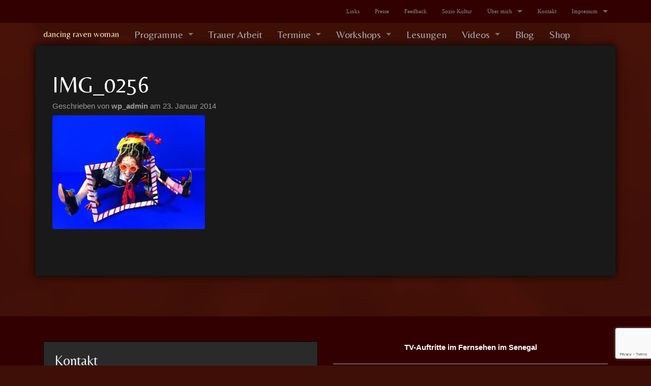

--- FILE ---
content_type: text/html; charset=UTF-8
request_url: https://www.dancing-raven-woman.de/bilder/komoedien/img_0256/
body_size: 7114
content:
<!doctype html>
<!-- paulirish.com/2008/conditional-stylesheets-vs-css-hacks-answer-neither/ -->
<!--[if lt IE 7]> <html class="no-js ie6 oldie" lang="de" > <![endif]-->
<!--[if IE 7]>    <html class="no-js ie7 oldie" lang="de" > <![endif]-->
<!--[if IE 8]>    <html class="no-js ie8 oldie" lang="de" "> <![endif]-->
<!-- Consider adding an manifest.appcache: h5bp.com/d/Offline -->
<!--[if gt IE 8]><!--> <html class="no-js" lang="de" > <!--<![endif]-->
<head>
	<meta charset="UTF-8">

	

	<!-- Mobile viewport optimized: j.mp/bplateviewport -->
	<meta name="viewport" content="width=device-width" />

	<!-- Favicon and Feed -->
	<link rel="shortcut icon" type="image/png" href="https://www.dancing-raven-woman.de/wp-content/themes/drw/favicon.ico">
	<link rel="alternate" type="application/rss+xml" title="dancing raven woman Feed" href="https://www.dancing-raven-woman.de/feed/">

<meta name='robots' content='index, follow, max-image-preview:large, max-snippet:-1, max-video-preview:-1' />

	<!-- This site is optimized with the Yoast SEO plugin v21.8.1 - https://yoast.com/wordpress/plugins/seo/ -->
	<title>IMG_0256 - dancing raven woman</title>
	<link rel="canonical" href="https://www.dancing-raven-woman.de/bilder/komoedien/img_0256/" />
	<meta property="og:locale" content="de_DE" />
	<meta property="og:type" content="article" />
	<meta property="og:title" content="IMG_0256 - dancing raven woman" />
	<meta property="og:url" content="https://www.dancing-raven-woman.de/bilder/komoedien/img_0256/" />
	<meta property="og:site_name" content="dancing raven woman" />
	<meta property="og:image" content="https://www.dancing-raven-woman.de/bilder/komoedien/img_0256" />
	<meta property="og:image:width" content="2592" />
	<meta property="og:image:height" content="1936" />
	<meta property="og:image:type" content="image/jpeg" />
	<script type="application/ld+json" class="yoast-schema-graph">{"@context":"https://schema.org","@graph":[{"@type":"WebPage","@id":"https://www.dancing-raven-woman.de/bilder/komoedien/img_0256/","url":"https://www.dancing-raven-woman.de/bilder/komoedien/img_0256/","name":"IMG_0256 - dancing raven woman","isPartOf":{"@id":"https://www.dancing-raven-woman.de/#website"},"primaryImageOfPage":{"@id":"https://www.dancing-raven-woman.de/bilder/komoedien/img_0256/#primaryimage"},"image":{"@id":"https://www.dancing-raven-woman.de/bilder/komoedien/img_0256/#primaryimage"},"thumbnailUrl":"https://www.dancing-raven-woman.de/wp-content/uploads/2014/01/IMG_0256.jpg","datePublished":"2014-01-23T11:23:17+00:00","dateModified":"2014-01-23T11:23:17+00:00","breadcrumb":{"@id":"https://www.dancing-raven-woman.de/bilder/komoedien/img_0256/#breadcrumb"},"inLanguage":"de","potentialAction":[{"@type":"ReadAction","target":["https://www.dancing-raven-woman.de/bilder/komoedien/img_0256/"]}]},{"@type":"ImageObject","inLanguage":"de","@id":"https://www.dancing-raven-woman.de/bilder/komoedien/img_0256/#primaryimage","url":"https://www.dancing-raven-woman.de/wp-content/uploads/2014/01/IMG_0256.jpg","contentUrl":"https://www.dancing-raven-woman.de/wp-content/uploads/2014/01/IMG_0256.jpg","width":2592,"height":1936,"caption":"Foto dancing raven woman Komödie 3"},{"@type":"BreadcrumbList","@id":"https://www.dancing-raven-woman.de/bilder/komoedien/img_0256/#breadcrumb","itemListElement":[{"@type":"ListItem","position":1,"name":"Home","item":"https://www.dancing-raven-woman.de/"},{"@type":"ListItem","position":2,"name":"Komödien","item":"https://www.dancing-raven-woman.de/bilder/komoedien/"},{"@type":"ListItem","position":3,"name":"IMG_0256"}]},{"@type":"WebSite","@id":"https://www.dancing-raven-woman.de/#website","url":"https://www.dancing-raven-woman.de/","name":"dancing raven woman","description":"","potentialAction":[{"@type":"SearchAction","target":{"@type":"EntryPoint","urlTemplate":"https://www.dancing-raven-woman.de/?s={search_term_string}"},"query-input":"required name=search_term_string"}],"inLanguage":"de"}]}</script>
	<!-- / Yoast SEO plugin. -->


<link rel='dns-prefetch' href='//fonts.googleapis.com' />
<link rel="alternate" type="application/rss+xml" title="dancing raven woman &raquo; Feed" href="https://www.dancing-raven-woman.de/feed/" />
<link rel="alternate" type="application/rss+xml" title="dancing raven woman &raquo; Kommentar-Feed" href="https://www.dancing-raven-woman.de/comments/feed/" />
<link rel="alternate" type="application/rss+xml" title="dancing raven woman &raquo; IMG_0256-Kommentar-Feed" href="https://www.dancing-raven-woman.de/bilder/komoedien/img_0256/feed/" />
<script type="text/javascript">
window._wpemojiSettings = {"baseUrl":"https:\/\/s.w.org\/images\/core\/emoji\/14.0.0\/72x72\/","ext":".png","svgUrl":"https:\/\/s.w.org\/images\/core\/emoji\/14.0.0\/svg\/","svgExt":".svg","source":{"concatemoji":"https:\/\/www.dancing-raven-woman.de\/wp-includes\/js\/wp-emoji-release.min.js"}};
/*! This file is auto-generated */
!function(e,a,t){var n,r,o,i=a.createElement("canvas"),p=i.getContext&&i.getContext("2d");function s(e,t){p.clearRect(0,0,i.width,i.height),p.fillText(e,0,0);e=i.toDataURL();return p.clearRect(0,0,i.width,i.height),p.fillText(t,0,0),e===i.toDataURL()}function c(e){var t=a.createElement("script");t.src=e,t.defer=t.type="text/javascript",a.getElementsByTagName("head")[0].appendChild(t)}for(o=Array("flag","emoji"),t.supports={everything:!0,everythingExceptFlag:!0},r=0;r<o.length;r++)t.supports[o[r]]=function(e){if(p&&p.fillText)switch(p.textBaseline="top",p.font="600 32px Arial",e){case"flag":return s("\ud83c\udff3\ufe0f\u200d\u26a7\ufe0f","\ud83c\udff3\ufe0f\u200b\u26a7\ufe0f")?!1:!s("\ud83c\uddfa\ud83c\uddf3","\ud83c\uddfa\u200b\ud83c\uddf3")&&!s("\ud83c\udff4\udb40\udc67\udb40\udc62\udb40\udc65\udb40\udc6e\udb40\udc67\udb40\udc7f","\ud83c\udff4\u200b\udb40\udc67\u200b\udb40\udc62\u200b\udb40\udc65\u200b\udb40\udc6e\u200b\udb40\udc67\u200b\udb40\udc7f");case"emoji":return!s("\ud83e\udef1\ud83c\udffb\u200d\ud83e\udef2\ud83c\udfff","\ud83e\udef1\ud83c\udffb\u200b\ud83e\udef2\ud83c\udfff")}return!1}(o[r]),t.supports.everything=t.supports.everything&&t.supports[o[r]],"flag"!==o[r]&&(t.supports.everythingExceptFlag=t.supports.everythingExceptFlag&&t.supports[o[r]]);t.supports.everythingExceptFlag=t.supports.everythingExceptFlag&&!t.supports.flag,t.DOMReady=!1,t.readyCallback=function(){t.DOMReady=!0},t.supports.everything||(n=function(){t.readyCallback()},a.addEventListener?(a.addEventListener("DOMContentLoaded",n,!1),e.addEventListener("load",n,!1)):(e.attachEvent("onload",n),a.attachEvent("onreadystatechange",function(){"complete"===a.readyState&&t.readyCallback()})),(e=t.source||{}).concatemoji?c(e.concatemoji):e.wpemoji&&e.twemoji&&(c(e.twemoji),c(e.wpemoji)))}(window,document,window._wpemojiSettings);
</script>
<style type="text/css">
img.wp-smiley,
img.emoji {
	display: inline !important;
	border: none !important;
	box-shadow: none !important;
	height: 1em !important;
	width: 1em !important;
	margin: 0 0.07em !important;
	vertical-align: -0.1em !important;
	background: none !important;
	padding: 0 !important;
}
</style>
	<link rel='stylesheet' id='wp-block-library-css' href='https://www.dancing-raven-woman.de/wp-includes/css/dist/block-library/style.min.css' type='text/css' media='all' />
<link rel='stylesheet' id='classic-theme-styles-css' href='https://www.dancing-raven-woman.de/wp-includes/css/classic-themes.min.css' type='text/css' media='all' />
<style id='global-styles-inline-css' type='text/css'>
body{--wp--preset--color--black: #000000;--wp--preset--color--cyan-bluish-gray: #abb8c3;--wp--preset--color--white: #ffffff;--wp--preset--color--pale-pink: #f78da7;--wp--preset--color--vivid-red: #cf2e2e;--wp--preset--color--luminous-vivid-orange: #ff6900;--wp--preset--color--luminous-vivid-amber: #fcb900;--wp--preset--color--light-green-cyan: #7bdcb5;--wp--preset--color--vivid-green-cyan: #00d084;--wp--preset--color--pale-cyan-blue: #8ed1fc;--wp--preset--color--vivid-cyan-blue: #0693e3;--wp--preset--color--vivid-purple: #9b51e0;--wp--preset--gradient--vivid-cyan-blue-to-vivid-purple: linear-gradient(135deg,rgba(6,147,227,1) 0%,rgb(155,81,224) 100%);--wp--preset--gradient--light-green-cyan-to-vivid-green-cyan: linear-gradient(135deg,rgb(122,220,180) 0%,rgb(0,208,130) 100%);--wp--preset--gradient--luminous-vivid-amber-to-luminous-vivid-orange: linear-gradient(135deg,rgba(252,185,0,1) 0%,rgba(255,105,0,1) 100%);--wp--preset--gradient--luminous-vivid-orange-to-vivid-red: linear-gradient(135deg,rgba(255,105,0,1) 0%,rgb(207,46,46) 100%);--wp--preset--gradient--very-light-gray-to-cyan-bluish-gray: linear-gradient(135deg,rgb(238,238,238) 0%,rgb(169,184,195) 100%);--wp--preset--gradient--cool-to-warm-spectrum: linear-gradient(135deg,rgb(74,234,220) 0%,rgb(151,120,209) 20%,rgb(207,42,186) 40%,rgb(238,44,130) 60%,rgb(251,105,98) 80%,rgb(254,248,76) 100%);--wp--preset--gradient--blush-light-purple: linear-gradient(135deg,rgb(255,206,236) 0%,rgb(152,150,240) 100%);--wp--preset--gradient--blush-bordeaux: linear-gradient(135deg,rgb(254,205,165) 0%,rgb(254,45,45) 50%,rgb(107,0,62) 100%);--wp--preset--gradient--luminous-dusk: linear-gradient(135deg,rgb(255,203,112) 0%,rgb(199,81,192) 50%,rgb(65,88,208) 100%);--wp--preset--gradient--pale-ocean: linear-gradient(135deg,rgb(255,245,203) 0%,rgb(182,227,212) 50%,rgb(51,167,181) 100%);--wp--preset--gradient--electric-grass: linear-gradient(135deg,rgb(202,248,128) 0%,rgb(113,206,126) 100%);--wp--preset--gradient--midnight: linear-gradient(135deg,rgb(2,3,129) 0%,rgb(40,116,252) 100%);--wp--preset--duotone--dark-grayscale: url('#wp-duotone-dark-grayscale');--wp--preset--duotone--grayscale: url('#wp-duotone-grayscale');--wp--preset--duotone--purple-yellow: url('#wp-duotone-purple-yellow');--wp--preset--duotone--blue-red: url('#wp-duotone-blue-red');--wp--preset--duotone--midnight: url('#wp-duotone-midnight');--wp--preset--duotone--magenta-yellow: url('#wp-duotone-magenta-yellow');--wp--preset--duotone--purple-green: url('#wp-duotone-purple-green');--wp--preset--duotone--blue-orange: url('#wp-duotone-blue-orange');--wp--preset--font-size--small: 13px;--wp--preset--font-size--medium: 20px;--wp--preset--font-size--large: 36px;--wp--preset--font-size--x-large: 42px;--wp--preset--spacing--20: 0.44rem;--wp--preset--spacing--30: 0.67rem;--wp--preset--spacing--40: 1rem;--wp--preset--spacing--50: 1.5rem;--wp--preset--spacing--60: 2.25rem;--wp--preset--spacing--70: 3.38rem;--wp--preset--spacing--80: 5.06rem;--wp--preset--shadow--natural: 6px 6px 9px rgba(0, 0, 0, 0.2);--wp--preset--shadow--deep: 12px 12px 50px rgba(0, 0, 0, 0.4);--wp--preset--shadow--sharp: 6px 6px 0px rgba(0, 0, 0, 0.2);--wp--preset--shadow--outlined: 6px 6px 0px -3px rgba(255, 255, 255, 1), 6px 6px rgba(0, 0, 0, 1);--wp--preset--shadow--crisp: 6px 6px 0px rgba(0, 0, 0, 1);}:where(.is-layout-flex){gap: 0.5em;}body .is-layout-flow > .alignleft{float: left;margin-inline-start: 0;margin-inline-end: 2em;}body .is-layout-flow > .alignright{float: right;margin-inline-start: 2em;margin-inline-end: 0;}body .is-layout-flow > .aligncenter{margin-left: auto !important;margin-right: auto !important;}body .is-layout-constrained > .alignleft{float: left;margin-inline-start: 0;margin-inline-end: 2em;}body .is-layout-constrained > .alignright{float: right;margin-inline-start: 2em;margin-inline-end: 0;}body .is-layout-constrained > .aligncenter{margin-left: auto !important;margin-right: auto !important;}body .is-layout-constrained > :where(:not(.alignleft):not(.alignright):not(.alignfull)){max-width: var(--wp--style--global--content-size);margin-left: auto !important;margin-right: auto !important;}body .is-layout-constrained > .alignwide{max-width: var(--wp--style--global--wide-size);}body .is-layout-flex{display: flex;}body .is-layout-flex{flex-wrap: wrap;align-items: center;}body .is-layout-flex > *{margin: 0;}:where(.wp-block-columns.is-layout-flex){gap: 2em;}.has-black-color{color: var(--wp--preset--color--black) !important;}.has-cyan-bluish-gray-color{color: var(--wp--preset--color--cyan-bluish-gray) !important;}.has-white-color{color: var(--wp--preset--color--white) !important;}.has-pale-pink-color{color: var(--wp--preset--color--pale-pink) !important;}.has-vivid-red-color{color: var(--wp--preset--color--vivid-red) !important;}.has-luminous-vivid-orange-color{color: var(--wp--preset--color--luminous-vivid-orange) !important;}.has-luminous-vivid-amber-color{color: var(--wp--preset--color--luminous-vivid-amber) !important;}.has-light-green-cyan-color{color: var(--wp--preset--color--light-green-cyan) !important;}.has-vivid-green-cyan-color{color: var(--wp--preset--color--vivid-green-cyan) !important;}.has-pale-cyan-blue-color{color: var(--wp--preset--color--pale-cyan-blue) !important;}.has-vivid-cyan-blue-color{color: var(--wp--preset--color--vivid-cyan-blue) !important;}.has-vivid-purple-color{color: var(--wp--preset--color--vivid-purple) !important;}.has-black-background-color{background-color: var(--wp--preset--color--black) !important;}.has-cyan-bluish-gray-background-color{background-color: var(--wp--preset--color--cyan-bluish-gray) !important;}.has-white-background-color{background-color: var(--wp--preset--color--white) !important;}.has-pale-pink-background-color{background-color: var(--wp--preset--color--pale-pink) !important;}.has-vivid-red-background-color{background-color: var(--wp--preset--color--vivid-red) !important;}.has-luminous-vivid-orange-background-color{background-color: var(--wp--preset--color--luminous-vivid-orange) !important;}.has-luminous-vivid-amber-background-color{background-color: var(--wp--preset--color--luminous-vivid-amber) !important;}.has-light-green-cyan-background-color{background-color: var(--wp--preset--color--light-green-cyan) !important;}.has-vivid-green-cyan-background-color{background-color: var(--wp--preset--color--vivid-green-cyan) !important;}.has-pale-cyan-blue-background-color{background-color: var(--wp--preset--color--pale-cyan-blue) !important;}.has-vivid-cyan-blue-background-color{background-color: var(--wp--preset--color--vivid-cyan-blue) !important;}.has-vivid-purple-background-color{background-color: var(--wp--preset--color--vivid-purple) !important;}.has-black-border-color{border-color: var(--wp--preset--color--black) !important;}.has-cyan-bluish-gray-border-color{border-color: var(--wp--preset--color--cyan-bluish-gray) !important;}.has-white-border-color{border-color: var(--wp--preset--color--white) !important;}.has-pale-pink-border-color{border-color: var(--wp--preset--color--pale-pink) !important;}.has-vivid-red-border-color{border-color: var(--wp--preset--color--vivid-red) !important;}.has-luminous-vivid-orange-border-color{border-color: var(--wp--preset--color--luminous-vivid-orange) !important;}.has-luminous-vivid-amber-border-color{border-color: var(--wp--preset--color--luminous-vivid-amber) !important;}.has-light-green-cyan-border-color{border-color: var(--wp--preset--color--light-green-cyan) !important;}.has-vivid-green-cyan-border-color{border-color: var(--wp--preset--color--vivid-green-cyan) !important;}.has-pale-cyan-blue-border-color{border-color: var(--wp--preset--color--pale-cyan-blue) !important;}.has-vivid-cyan-blue-border-color{border-color: var(--wp--preset--color--vivid-cyan-blue) !important;}.has-vivid-purple-border-color{border-color: var(--wp--preset--color--vivid-purple) !important;}.has-vivid-cyan-blue-to-vivid-purple-gradient-background{background: var(--wp--preset--gradient--vivid-cyan-blue-to-vivid-purple) !important;}.has-light-green-cyan-to-vivid-green-cyan-gradient-background{background: var(--wp--preset--gradient--light-green-cyan-to-vivid-green-cyan) !important;}.has-luminous-vivid-amber-to-luminous-vivid-orange-gradient-background{background: var(--wp--preset--gradient--luminous-vivid-amber-to-luminous-vivid-orange) !important;}.has-luminous-vivid-orange-to-vivid-red-gradient-background{background: var(--wp--preset--gradient--luminous-vivid-orange-to-vivid-red) !important;}.has-very-light-gray-to-cyan-bluish-gray-gradient-background{background: var(--wp--preset--gradient--very-light-gray-to-cyan-bluish-gray) !important;}.has-cool-to-warm-spectrum-gradient-background{background: var(--wp--preset--gradient--cool-to-warm-spectrum) !important;}.has-blush-light-purple-gradient-background{background: var(--wp--preset--gradient--blush-light-purple) !important;}.has-blush-bordeaux-gradient-background{background: var(--wp--preset--gradient--blush-bordeaux) !important;}.has-luminous-dusk-gradient-background{background: var(--wp--preset--gradient--luminous-dusk) !important;}.has-pale-ocean-gradient-background{background: var(--wp--preset--gradient--pale-ocean) !important;}.has-electric-grass-gradient-background{background: var(--wp--preset--gradient--electric-grass) !important;}.has-midnight-gradient-background{background: var(--wp--preset--gradient--midnight) !important;}.has-small-font-size{font-size: var(--wp--preset--font-size--small) !important;}.has-medium-font-size{font-size: var(--wp--preset--font-size--medium) !important;}.has-large-font-size{font-size: var(--wp--preset--font-size--large) !important;}.has-x-large-font-size{font-size: var(--wp--preset--font-size--x-large) !important;}
.wp-block-navigation a:where(:not(.wp-element-button)){color: inherit;}
:where(.wp-block-columns.is-layout-flex){gap: 2em;}
.wp-block-pullquote{font-size: 1.5em;line-height: 1.6;}
</style>
<link rel='stylesheet' id='contact-form-7-css' href='https://www.dancing-raven-woman.de/wp-content/plugins/contact-form-7/includes/css/styles.css' type='text/css' media='all' />
<link rel='stylesheet' id='reverie-foundation-stylesheet-css' href='https://www.dancing-raven-woman.de/wp-content/themes/reverie/css/app.css' type='text/css' media='all' />
<link rel='stylesheet' id='reverie-stylesheet-css' href='https://www.dancing-raven-woman.de/wp-content/themes/reverie/css/style.css' type='text/css' media='all' />
<link rel='stylesheet' id='reverie-child-stylesheet-css' href='https://www.dancing-raven-woman.de/wp-content/themes/drw/style.css' type='text/css' media='all' />
<link rel='stylesheet' id='google-font-css' href='http://fonts.googleapis.com/css?family=Open+Sans%3A300%2C400%2C600%2C700%7CLora%3A400%2C700%7CDroid+Sans+Mono' type='text/css' media='all' />
<!--[if lt IE 9]>
<link rel='stylesheet' id='reverie-ie-only-css' href='https://www.dancing-raven-woman.de/wp-content/themes/reverie/css/ie.css' type='text/css' media='all' />
<![endif]-->
<!--n2css--><!--n2js--><script type='text/javascript' src='https://www.dancing-raven-woman.de/wp-content/themes/reverie/js/modernizr.js' id='reverie-modernizr-js'></script>
<script type='text/javascript' src='https://www.dancing-raven-woman.de/wp-includes/js/jquery/jquery.min.js' id='jquery-core-js'></script>
<script type='text/javascript' src='https://www.dancing-raven-woman.de/wp-includes/js/jquery/jquery-migrate.min.js' id='jquery-migrate-js'></script>
<link rel="https://api.w.org/" href="https://www.dancing-raven-woman.de/wp-json/" /><link rel="alternate" type="application/json" href="https://www.dancing-raven-woman.de/wp-json/wp/v2/media/228" /><link rel='shortlink' href='https://www.dancing-raven-woman.de/?p=228' />
<link rel="alternate" type="application/json+oembed" href="https://www.dancing-raven-woman.de/wp-json/oembed/1.0/embed?url=https%3A%2F%2Fwww.dancing-raven-woman.de%2Fbilder%2Fkomoedien%2Fimg_0256%2F" />
<link rel="alternate" type="text/xml+oembed" href="https://www.dancing-raven-woman.de/wp-json/oembed/1.0/embed?url=https%3A%2F%2Fwww.dancing-raven-woman.de%2Fbilder%2Fkomoedien%2Fimg_0256%2F&#038;format=xml" />


</head>

<body class="attachment attachment-template-default single single-attachment postid-228 attachmentid-228 attachment-jpeg antialiased">

<header class="contain-to-grid">
	<div class="contain-to-grid above">
		<nav class="top-bar" data-topbar>
			 <section class="top-bar-section">
			<ul class="right"><li class="divider"></li><li id="menu-item-1500" class="menu-item menu-item-main-menu menu-item-links"><a  href="https://www.dancing-raven-woman.de/links/">Links</a></li>
<li class="divider"></li><li id="menu-item-786" class="menu-item menu-item-main-menu menu-item-presse"><a  href="https://www.dancing-raven-woman.de/presse/">Presse</a></li>
<li class="divider"></li><li id="menu-item-774" class="menu-item menu-item-main-menu menu-item-feedback"><a  href="https://www.dancing-raven-woman.de/feedback/">Feedback</a></li>
<li class="divider"></li><li id="menu-item-353" class="menu-item menu-item-main-menu menu-item-sozio-kultur"><a  href="https://www.dancing-raven-woman.de/programme/sozio-kultur/">Sozio Kultur</a></li>
<li class="divider"></li><li id="menu-item-59" class="menu-item menu-item-main-menu menu-item-ueber-mich has-dropdown"><a  href="https://www.dancing-raven-woman.de/ueber-mich/">Über mich</a>
	<ul class="dropdown">
	<li id="menu-item-2300" class="menu-item menu-item-main-menu menu-item-video-vom-70"><a  href="https://www.dancing-raven-woman.de/diashow-vom-70/">Video vom 70.</a></li>
	<li id="menu-item-834" class="menu-item menu-item-main-menu menu-item-diashow-vom-60"><a  href="https://www.dancing-raven-woman.de/diashow-vom-60/">Diashow vom 60.</a></li>
	<li id="menu-item-375" class="menu-item menu-item-main-menu menu-item-vita"><a  href="https://www.dancing-raven-woman.de/ueber-mich/vita-barbara-krippendorf-kurzform/">Vita</a></li>
	<li id="menu-item-821" class="menu-item menu-item-main-menu menu-item-moderations-texte has-dropdown"><a  href="https://www.dancing-raven-woman.de/moderations-texte/">Moderations Texte</a>
	<ul class="dropdown">
		<li id="menu-item-380" class="menu-item menu-item-main-menu menu-item-moderation-afrika"><a  href="https://www.dancing-raven-woman.de/moderation-afrika/">Moderation Afrika</a></li>
		<li id="menu-item-822" class="menu-item menu-item-main-menu menu-item-moderation-yoga-tai-chi-qi-gong"><a  href="https://www.dancing-raven-woman.de/moderation-yoga-tai-chi-qi-gong/">Moderation Yoga, Tai Chi, Qi Gong</a></li>
	</ul>
</li>
</ul>
</li>
<li class="divider"></li><li id="menu-item-60" class="menu-item menu-item-main-menu menu-item-kontakt"><a  href="https://www.dancing-raven-woman.de/kontakt/">Kontakt</a></li>
<li class="divider"></li><li id="menu-item-61" class="menu-item menu-item-main-menu menu-item-impressum has-dropdown"><a  href="https://www.dancing-raven-woman.de/impressum/">Impressum</a>
	<ul class="dropdown">
	<li id="menu-item-461" class="menu-item menu-item-main-menu menu-item-datenschutzerklaerung"><a  href="https://www.dancing-raven-woman.de/datenschutzerklaerung/">Datenschutzerklärung</a></li>
</ul>
</li>
</ul>			
			</section>
		</nav>
	</div>
	<!-- Starting the Top-Bar -->
	<nav class="top-bar" data-topbar>
	    <ul class="title-area">
	        <li class="name">
	        	<a href="https://www.dancing-raven-woman.de/" title="dancing raven woman" rel="home">dancing raven woman</a>
	        </li>
			<!-- Remove the class "menu-icon" to get rid of menu icon. Take out "Menu" to just have icon alone -->
			<li class="toggle-topbar"><a href="#"><span>Menü</span></a></li>
	    </ul>
	    <section class="top-bar-section">
	    <ul class="left"><li class="divider"></li><li id="menu-item-119" class="menu-item menu-item-main-menu menu-item-programme has-dropdown"><a  href="#">Programme</a>
	<ul class="dropdown">
	<li id="menu-item-141" class="menu-item menu-item-main-menu menu-item-tanz"><a  href="https://www.dancing-raven-woman.de/programme/tanz/">Tanz</a></li>
	<li id="menu-item-115" class="menu-item menu-item-main-menu menu-item-trauer-events"><a  href="https://www.dancing-raven-woman.de/programme/trauer-events/">Trauer Events</a></li>
	<li id="menu-item-108" class="menu-item menu-item-main-menu menu-item-afrika-events"><a  href="https://www.dancing-raven-woman.de/programme/afrika-events/">Afrika Events</a></li>
	<li id="menu-item-116" class="menu-item menu-item-main-menu menu-item-trommel-projekte"><a  href="https://www.dancing-raven-woman.de/programme/trommel-projekte/">Trommel Projekte</a></li>
	<li id="menu-item-110" class="menu-item menu-item-main-menu menu-item-geschichten-erzaehlen"><a  href="https://www.dancing-raven-woman.de/programme/geschichtenerzaehlen/">Geschichten Erzählen</a></li>
	<li id="menu-item-109" class="menu-item menu-item-main-menu menu-item-dia-shows"><a  href="https://www.dancing-raven-woman.de/programme/dia-shows/">Dia Shows</a></li>
	<li id="menu-item-111" class="menu-item menu-item-main-menu menu-item-hexen-spektakel"><a  href="https://www.dancing-raven-woman.de/programme/hexen-spektakel/">Hexen Spektakel</a></li>
	<li id="menu-item-478" class="menu-item menu-item-main-menu menu-item-kinder-programme"><a  href="https://www.dancing-raven-woman.de/programme/kinder-programme/">Kinder Programme</a></li>
	<li id="menu-item-112" class="menu-item menu-item-main-menu menu-item-komoedie"><a  href="https://www.dancing-raven-woman.de/programme/komoedie/">Komödie</a></li>
	<li id="menu-item-113" class="menu-item menu-item-main-menu menu-item-mitmach-programme"><a  href="https://www.dancing-raven-woman.de/programme/mitmach-programme/">Mitmach Programme</a></li>
</ul>
</li>
<li class="divider"></li><li id="menu-item-214" class="menu-item menu-item-main-menu menu-item-trauer-arbeit"><a  href="https://www.dancing-raven-woman.de/programme/trauer-arbeit/">Trauer Arbeit</a></li>
<li class="divider"></li><li id="menu-item-874" class="menu-item menu-item-main-menu menu-item-termine has-dropdown"><a  href="#">Termine</a>
	<ul class="dropdown">
	<li id="menu-item-345" class="menu-item menu-item-main-menu menu-item-aktuelle-termine"><a  href="/termine/">Aktuelle Termine</a></li>
	<li id="menu-item-344" class="menu-item menu-item-main-menu menu-item-woechentlich-wiederholend"><a  href="https://www.dancing-raven-woman.de/termine/woechentlich/">Wöchentlich wiederholend</a></li>
	<li id="menu-item-525" class="menu-item menu-item-main-menu menu-item-vergangene-termine"><a  href="https://www.dancing-raven-woman.de/vergangene-termine/">Vergangene Termine</a></li>
</ul>
</li>
<li class="divider"></li><li id="menu-item-280" class="menu-item menu-item-main-menu menu-item-workshops has-dropdown"><a  href="https://www.dancing-raven-woman.de/programme/workshops/">Workshops</a>
	<ul class="dropdown">
	<li id="menu-item-281" class="menu-item menu-item-main-menu menu-item-erwachsene"><a  href="https://www.dancing-raven-woman.de/programme/erwachsene/">Erwachsene</a></li>
	<li id="menu-item-297" class="menu-item menu-item-main-menu menu-item-kinder"><a  href="https://www.dancing-raven-woman.de/programme/kinder/">Kinder</a></li>
</ul>
</li>
<li class="divider"></li><li id="menu-item-232" class="menu-item menu-item-main-menu menu-item-lesungen"><a  href="https://www.dancing-raven-woman.de/programme/lesungen-eigener-texte/">Lesungen</a></li>
<li class="divider"></li><li id="menu-item-456" class="menu-item menu-item-main-menu menu-item-videos has-dropdown"><a  target="_blank">Videos</a>
	<ul class="dropdown">
	<li id="menu-item-2293" class="menu-item menu-item-main-menu menu-item-dancing-raven-woman"><a  target="_blank" href="http://www.youtube.com/user/dancingravenwoman/videos">dancing raven woman</a></li>
	<li id="menu-item-2294" class="menu-item menu-item-main-menu menu-item-chaine-youtube-mame-sey-nabou-officiel"><a  target="_blank" href="https://www.youtube.com/channel/UCLYp909f9wfDBc0jfoa9pXw/videos">Chaîne Youtube Mame Sey Nabou Officiel</a></li>
	<li id="menu-item-2401" class="menu-item menu-item-main-menu menu-item-mame-sey-nabou-officiel"><a  href="https://www.youtube.com/results?search_query=Mame+Sey+Nabou+Officiel">Mame Sey Nabou Officiel</a></li>
</ul>
</li>
<li class="divider"></li><li id="menu-item-22" class="menu-item menu-item-main-menu menu-item-blog"><a  href="https://www.dancing-raven-woman.de/blog/">Blog</a></li>
<li class="divider"></li><li id="menu-item-384" class="menu-item menu-item-main-menu menu-item-shop"><a  href="/shop/">Shop</a></li>
</ul>	    	    </section>
	</nav>
	<!-- End of Top-Bar -->
</header>

<!-- Start the main container -->
<div class="row">
<div class="container" role="document">
	<div class="row">
<!-- Row for main content area -->
	<div class="small-12 columns" id="content" role="main">
	
				<article class="post-228 attachment type-attachment status-inherit hentry" id="post-228">
			<header>
				<h1 class="entry-title">IMG_0256</h1>
				<span class="byline author">Geschrieben von <a href="https://www.dancing-raven-woman.de/author/wp_admin/" rel="author" class="fn">wp_admin </a></span><time class="updated" datetime="2014-01-23T13:23:17+02:00" pubdate>am 23. Januar 2014</time>			</header>
			<div class="entry-content">
				<p class="attachment"><a href='https://www.dancing-raven-woman.de/wp-content/uploads/2014/01/IMG_0256.jpg'><img width="300" height="224" src="https://www.dancing-raven-woman.de/wp-content/uploads/2014/01/IMG_0256-300x224.jpg" class="attachment-medium size-medium" alt="Foto dancing raven woman Komödie 3" decoding="async" loading="lazy" srcset="https://www.dancing-raven-woman.de/wp-content/uploads/2014/01/IMG_0256-300x224.jpg 300w, https://www.dancing-raven-woman.de/wp-content/uploads/2014/01/IMG_0256-1024x764.jpg 1024w, https://www.dancing-raven-woman.de/wp-content/uploads/2014/01/IMG_0256-500x373.jpg 500w, https://www.dancing-raven-woman.de/wp-content/uploads/2014/01/IMG_0256-768x573.jpg 768w, https://www.dancing-raven-woman.de/wp-content/uploads/2014/01/IMG_0256-320x239.jpg 320w" sizes="(max-width: 300px) 100vw, 300px" /></a></p>
			</div>
			<footer>
								<p class="entry-tags"></p>
							</footer>
		</article>
	
	</div>
		
	</div><!-- Row End -->
</div><!-- Container End -->

</div>

<div class="full-width footer-widget">
	<div class="row">
			</div>
</div>

<footer class="full-width" role="contentinfo">
	<div class="row">
		<div class="large-6 columns">
			<div class="panel">
				<h3>Kontakt</h3>
				<ul class="vcard">
					<li class="fn">Mame Sey Nabou : 00221 777970612</li>
					<li class="email">raven@dancing-raven-woman.de</li>
				</ul>
				<ul class="inline-list contact">
					<li>Cap Skirring / en face : https://www.campement-no-stress.fr/</li>
					<li>Casamance / Senegal</li>
				</ul>
				<hr />
				<p>Mitgliedschaft im Senegal: SODAV und CENACLE</p>
			</div>

		</div>
		<div class="large-6 columns">	
			<p class="text-center"><strong><a class="font-white" href="https://www.dancing-raven-woman.de/links-zu-tv-auftritten-im-senegal/" target="_blank">TV-Auftritte im Fernsehen im Senegal</a></strong></p>
			<hr />
			<p class="text-center"><strong><a class="font-white" href="https://www.youtube.com/channel/UCLYp909f9wfDBc0jfoa9pXw/videos" target="_blank">Chaîne Youtube Mame Sey Nabou Officiel</a></strong></p>
			<hr />
			<p class="text-center"><strong><a class="font-white" href="https://www.youtube.com/results?search_query=Mame+Sey+Nabou+Officiel" target="_blank">Mame Sey Nabou Officiel</a></strong></p>
			<hr />
			<p class="text-center"><strong><a class="font-white" href="https://www.dancing-raven-woman.de/tai-chi-in-der-ddr-hausarbeit-von-rene-achterberg/">Tai Chi in der DDR</a></strong></p>
			
		</div>
			</div>
	<div class="row">
		<div class="large-12 columns">
			<p>&copy; 2026 dancing raven woman.</p>
		</div>
	</div>
</footer>

<script type='text/javascript' src='https://www.dancing-raven-woman.de/wp-content/plugins/contact-form-7/includes/swv/js/index.js' id='swv-js'></script>
<script type='text/javascript' id='contact-form-7-js-extra'>
/* <![CDATA[ */
var wpcf7 = {"api":{"root":"https:\/\/www.dancing-raven-woman.de\/wp-json\/","namespace":"contact-form-7\/v1"}};
/* ]]> */
</script>
<script type='text/javascript' src='https://www.dancing-raven-woman.de/wp-content/plugins/contact-form-7/includes/js/index.js' id='contact-form-7-js'></script>
<script type='text/javascript' src='https://www.google.com/recaptcha/api.js?render=6Lcm8r0UAAAAAL_3OA6K1pvNCnWSOkDnqbpex6-S' id='google-recaptcha-js'></script>
<script type='text/javascript' src='https://www.dancing-raven-woman.de/wp-includes/js/dist/vendor/wp-polyfill-inert.min.js' id='wp-polyfill-inert-js'></script>
<script type='text/javascript' src='https://www.dancing-raven-woman.de/wp-includes/js/dist/vendor/regenerator-runtime.min.js' id='regenerator-runtime-js'></script>
<script type='text/javascript' src='https://www.dancing-raven-woman.de/wp-includes/js/dist/vendor/wp-polyfill.min.js' id='wp-polyfill-js'></script>
<script type='text/javascript' id='wpcf7-recaptcha-js-extra'>
/* <![CDATA[ */
var wpcf7_recaptcha = {"sitekey":"6Lcm8r0UAAAAAL_3OA6K1pvNCnWSOkDnqbpex6-S","actions":{"homepage":"homepage","contactform":"contactform"}};
/* ]]> */
</script>
<script type='text/javascript' src='https://www.dancing-raven-woman.de/wp-content/plugins/contact-form-7/modules/recaptcha/index.js' id='wpcf7-recaptcha-js'></script>
<script type='text/javascript' src='https://www.dancing-raven-woman.de/wp-content/themes/reverie/js/foundation.min.js' id='reverie-js-js'></script>

<script>
	(function($) {
		$(document).foundation();
	})(jQuery);
</script>
	
</body>
</html>

--- FILE ---
content_type: text/html; charset=utf-8
request_url: https://www.google.com/recaptcha/api2/anchor?ar=1&k=6Lcm8r0UAAAAAL_3OA6K1pvNCnWSOkDnqbpex6-S&co=aHR0cHM6Ly93d3cuZGFuY2luZy1yYXZlbi13b21hbi5kZTo0NDM.&hl=en&v=PoyoqOPhxBO7pBk68S4YbpHZ&size=invisible&anchor-ms=20000&execute-ms=30000&cb=xi6bjfnjgat6
body_size: 48807
content:
<!DOCTYPE HTML><html dir="ltr" lang="en"><head><meta http-equiv="Content-Type" content="text/html; charset=UTF-8">
<meta http-equiv="X-UA-Compatible" content="IE=edge">
<title>reCAPTCHA</title>
<style type="text/css">
/* cyrillic-ext */
@font-face {
  font-family: 'Roboto';
  font-style: normal;
  font-weight: 400;
  font-stretch: 100%;
  src: url(//fonts.gstatic.com/s/roboto/v48/KFO7CnqEu92Fr1ME7kSn66aGLdTylUAMa3GUBHMdazTgWw.woff2) format('woff2');
  unicode-range: U+0460-052F, U+1C80-1C8A, U+20B4, U+2DE0-2DFF, U+A640-A69F, U+FE2E-FE2F;
}
/* cyrillic */
@font-face {
  font-family: 'Roboto';
  font-style: normal;
  font-weight: 400;
  font-stretch: 100%;
  src: url(//fonts.gstatic.com/s/roboto/v48/KFO7CnqEu92Fr1ME7kSn66aGLdTylUAMa3iUBHMdazTgWw.woff2) format('woff2');
  unicode-range: U+0301, U+0400-045F, U+0490-0491, U+04B0-04B1, U+2116;
}
/* greek-ext */
@font-face {
  font-family: 'Roboto';
  font-style: normal;
  font-weight: 400;
  font-stretch: 100%;
  src: url(//fonts.gstatic.com/s/roboto/v48/KFO7CnqEu92Fr1ME7kSn66aGLdTylUAMa3CUBHMdazTgWw.woff2) format('woff2');
  unicode-range: U+1F00-1FFF;
}
/* greek */
@font-face {
  font-family: 'Roboto';
  font-style: normal;
  font-weight: 400;
  font-stretch: 100%;
  src: url(//fonts.gstatic.com/s/roboto/v48/KFO7CnqEu92Fr1ME7kSn66aGLdTylUAMa3-UBHMdazTgWw.woff2) format('woff2');
  unicode-range: U+0370-0377, U+037A-037F, U+0384-038A, U+038C, U+038E-03A1, U+03A3-03FF;
}
/* math */
@font-face {
  font-family: 'Roboto';
  font-style: normal;
  font-weight: 400;
  font-stretch: 100%;
  src: url(//fonts.gstatic.com/s/roboto/v48/KFO7CnqEu92Fr1ME7kSn66aGLdTylUAMawCUBHMdazTgWw.woff2) format('woff2');
  unicode-range: U+0302-0303, U+0305, U+0307-0308, U+0310, U+0312, U+0315, U+031A, U+0326-0327, U+032C, U+032F-0330, U+0332-0333, U+0338, U+033A, U+0346, U+034D, U+0391-03A1, U+03A3-03A9, U+03B1-03C9, U+03D1, U+03D5-03D6, U+03F0-03F1, U+03F4-03F5, U+2016-2017, U+2034-2038, U+203C, U+2040, U+2043, U+2047, U+2050, U+2057, U+205F, U+2070-2071, U+2074-208E, U+2090-209C, U+20D0-20DC, U+20E1, U+20E5-20EF, U+2100-2112, U+2114-2115, U+2117-2121, U+2123-214F, U+2190, U+2192, U+2194-21AE, U+21B0-21E5, U+21F1-21F2, U+21F4-2211, U+2213-2214, U+2216-22FF, U+2308-230B, U+2310, U+2319, U+231C-2321, U+2336-237A, U+237C, U+2395, U+239B-23B7, U+23D0, U+23DC-23E1, U+2474-2475, U+25AF, U+25B3, U+25B7, U+25BD, U+25C1, U+25CA, U+25CC, U+25FB, U+266D-266F, U+27C0-27FF, U+2900-2AFF, U+2B0E-2B11, U+2B30-2B4C, U+2BFE, U+3030, U+FF5B, U+FF5D, U+1D400-1D7FF, U+1EE00-1EEFF;
}
/* symbols */
@font-face {
  font-family: 'Roboto';
  font-style: normal;
  font-weight: 400;
  font-stretch: 100%;
  src: url(//fonts.gstatic.com/s/roboto/v48/KFO7CnqEu92Fr1ME7kSn66aGLdTylUAMaxKUBHMdazTgWw.woff2) format('woff2');
  unicode-range: U+0001-000C, U+000E-001F, U+007F-009F, U+20DD-20E0, U+20E2-20E4, U+2150-218F, U+2190, U+2192, U+2194-2199, U+21AF, U+21E6-21F0, U+21F3, U+2218-2219, U+2299, U+22C4-22C6, U+2300-243F, U+2440-244A, U+2460-24FF, U+25A0-27BF, U+2800-28FF, U+2921-2922, U+2981, U+29BF, U+29EB, U+2B00-2BFF, U+4DC0-4DFF, U+FFF9-FFFB, U+10140-1018E, U+10190-1019C, U+101A0, U+101D0-101FD, U+102E0-102FB, U+10E60-10E7E, U+1D2C0-1D2D3, U+1D2E0-1D37F, U+1F000-1F0FF, U+1F100-1F1AD, U+1F1E6-1F1FF, U+1F30D-1F30F, U+1F315, U+1F31C, U+1F31E, U+1F320-1F32C, U+1F336, U+1F378, U+1F37D, U+1F382, U+1F393-1F39F, U+1F3A7-1F3A8, U+1F3AC-1F3AF, U+1F3C2, U+1F3C4-1F3C6, U+1F3CA-1F3CE, U+1F3D4-1F3E0, U+1F3ED, U+1F3F1-1F3F3, U+1F3F5-1F3F7, U+1F408, U+1F415, U+1F41F, U+1F426, U+1F43F, U+1F441-1F442, U+1F444, U+1F446-1F449, U+1F44C-1F44E, U+1F453, U+1F46A, U+1F47D, U+1F4A3, U+1F4B0, U+1F4B3, U+1F4B9, U+1F4BB, U+1F4BF, U+1F4C8-1F4CB, U+1F4D6, U+1F4DA, U+1F4DF, U+1F4E3-1F4E6, U+1F4EA-1F4ED, U+1F4F7, U+1F4F9-1F4FB, U+1F4FD-1F4FE, U+1F503, U+1F507-1F50B, U+1F50D, U+1F512-1F513, U+1F53E-1F54A, U+1F54F-1F5FA, U+1F610, U+1F650-1F67F, U+1F687, U+1F68D, U+1F691, U+1F694, U+1F698, U+1F6AD, U+1F6B2, U+1F6B9-1F6BA, U+1F6BC, U+1F6C6-1F6CF, U+1F6D3-1F6D7, U+1F6E0-1F6EA, U+1F6F0-1F6F3, U+1F6F7-1F6FC, U+1F700-1F7FF, U+1F800-1F80B, U+1F810-1F847, U+1F850-1F859, U+1F860-1F887, U+1F890-1F8AD, U+1F8B0-1F8BB, U+1F8C0-1F8C1, U+1F900-1F90B, U+1F93B, U+1F946, U+1F984, U+1F996, U+1F9E9, U+1FA00-1FA6F, U+1FA70-1FA7C, U+1FA80-1FA89, U+1FA8F-1FAC6, U+1FACE-1FADC, U+1FADF-1FAE9, U+1FAF0-1FAF8, U+1FB00-1FBFF;
}
/* vietnamese */
@font-face {
  font-family: 'Roboto';
  font-style: normal;
  font-weight: 400;
  font-stretch: 100%;
  src: url(//fonts.gstatic.com/s/roboto/v48/KFO7CnqEu92Fr1ME7kSn66aGLdTylUAMa3OUBHMdazTgWw.woff2) format('woff2');
  unicode-range: U+0102-0103, U+0110-0111, U+0128-0129, U+0168-0169, U+01A0-01A1, U+01AF-01B0, U+0300-0301, U+0303-0304, U+0308-0309, U+0323, U+0329, U+1EA0-1EF9, U+20AB;
}
/* latin-ext */
@font-face {
  font-family: 'Roboto';
  font-style: normal;
  font-weight: 400;
  font-stretch: 100%;
  src: url(//fonts.gstatic.com/s/roboto/v48/KFO7CnqEu92Fr1ME7kSn66aGLdTylUAMa3KUBHMdazTgWw.woff2) format('woff2');
  unicode-range: U+0100-02BA, U+02BD-02C5, U+02C7-02CC, U+02CE-02D7, U+02DD-02FF, U+0304, U+0308, U+0329, U+1D00-1DBF, U+1E00-1E9F, U+1EF2-1EFF, U+2020, U+20A0-20AB, U+20AD-20C0, U+2113, U+2C60-2C7F, U+A720-A7FF;
}
/* latin */
@font-face {
  font-family: 'Roboto';
  font-style: normal;
  font-weight: 400;
  font-stretch: 100%;
  src: url(//fonts.gstatic.com/s/roboto/v48/KFO7CnqEu92Fr1ME7kSn66aGLdTylUAMa3yUBHMdazQ.woff2) format('woff2');
  unicode-range: U+0000-00FF, U+0131, U+0152-0153, U+02BB-02BC, U+02C6, U+02DA, U+02DC, U+0304, U+0308, U+0329, U+2000-206F, U+20AC, U+2122, U+2191, U+2193, U+2212, U+2215, U+FEFF, U+FFFD;
}
/* cyrillic-ext */
@font-face {
  font-family: 'Roboto';
  font-style: normal;
  font-weight: 500;
  font-stretch: 100%;
  src: url(//fonts.gstatic.com/s/roboto/v48/KFO7CnqEu92Fr1ME7kSn66aGLdTylUAMa3GUBHMdazTgWw.woff2) format('woff2');
  unicode-range: U+0460-052F, U+1C80-1C8A, U+20B4, U+2DE0-2DFF, U+A640-A69F, U+FE2E-FE2F;
}
/* cyrillic */
@font-face {
  font-family: 'Roboto';
  font-style: normal;
  font-weight: 500;
  font-stretch: 100%;
  src: url(//fonts.gstatic.com/s/roboto/v48/KFO7CnqEu92Fr1ME7kSn66aGLdTylUAMa3iUBHMdazTgWw.woff2) format('woff2');
  unicode-range: U+0301, U+0400-045F, U+0490-0491, U+04B0-04B1, U+2116;
}
/* greek-ext */
@font-face {
  font-family: 'Roboto';
  font-style: normal;
  font-weight: 500;
  font-stretch: 100%;
  src: url(//fonts.gstatic.com/s/roboto/v48/KFO7CnqEu92Fr1ME7kSn66aGLdTylUAMa3CUBHMdazTgWw.woff2) format('woff2');
  unicode-range: U+1F00-1FFF;
}
/* greek */
@font-face {
  font-family: 'Roboto';
  font-style: normal;
  font-weight: 500;
  font-stretch: 100%;
  src: url(//fonts.gstatic.com/s/roboto/v48/KFO7CnqEu92Fr1ME7kSn66aGLdTylUAMa3-UBHMdazTgWw.woff2) format('woff2');
  unicode-range: U+0370-0377, U+037A-037F, U+0384-038A, U+038C, U+038E-03A1, U+03A3-03FF;
}
/* math */
@font-face {
  font-family: 'Roboto';
  font-style: normal;
  font-weight: 500;
  font-stretch: 100%;
  src: url(//fonts.gstatic.com/s/roboto/v48/KFO7CnqEu92Fr1ME7kSn66aGLdTylUAMawCUBHMdazTgWw.woff2) format('woff2');
  unicode-range: U+0302-0303, U+0305, U+0307-0308, U+0310, U+0312, U+0315, U+031A, U+0326-0327, U+032C, U+032F-0330, U+0332-0333, U+0338, U+033A, U+0346, U+034D, U+0391-03A1, U+03A3-03A9, U+03B1-03C9, U+03D1, U+03D5-03D6, U+03F0-03F1, U+03F4-03F5, U+2016-2017, U+2034-2038, U+203C, U+2040, U+2043, U+2047, U+2050, U+2057, U+205F, U+2070-2071, U+2074-208E, U+2090-209C, U+20D0-20DC, U+20E1, U+20E5-20EF, U+2100-2112, U+2114-2115, U+2117-2121, U+2123-214F, U+2190, U+2192, U+2194-21AE, U+21B0-21E5, U+21F1-21F2, U+21F4-2211, U+2213-2214, U+2216-22FF, U+2308-230B, U+2310, U+2319, U+231C-2321, U+2336-237A, U+237C, U+2395, U+239B-23B7, U+23D0, U+23DC-23E1, U+2474-2475, U+25AF, U+25B3, U+25B7, U+25BD, U+25C1, U+25CA, U+25CC, U+25FB, U+266D-266F, U+27C0-27FF, U+2900-2AFF, U+2B0E-2B11, U+2B30-2B4C, U+2BFE, U+3030, U+FF5B, U+FF5D, U+1D400-1D7FF, U+1EE00-1EEFF;
}
/* symbols */
@font-face {
  font-family: 'Roboto';
  font-style: normal;
  font-weight: 500;
  font-stretch: 100%;
  src: url(//fonts.gstatic.com/s/roboto/v48/KFO7CnqEu92Fr1ME7kSn66aGLdTylUAMaxKUBHMdazTgWw.woff2) format('woff2');
  unicode-range: U+0001-000C, U+000E-001F, U+007F-009F, U+20DD-20E0, U+20E2-20E4, U+2150-218F, U+2190, U+2192, U+2194-2199, U+21AF, U+21E6-21F0, U+21F3, U+2218-2219, U+2299, U+22C4-22C6, U+2300-243F, U+2440-244A, U+2460-24FF, U+25A0-27BF, U+2800-28FF, U+2921-2922, U+2981, U+29BF, U+29EB, U+2B00-2BFF, U+4DC0-4DFF, U+FFF9-FFFB, U+10140-1018E, U+10190-1019C, U+101A0, U+101D0-101FD, U+102E0-102FB, U+10E60-10E7E, U+1D2C0-1D2D3, U+1D2E0-1D37F, U+1F000-1F0FF, U+1F100-1F1AD, U+1F1E6-1F1FF, U+1F30D-1F30F, U+1F315, U+1F31C, U+1F31E, U+1F320-1F32C, U+1F336, U+1F378, U+1F37D, U+1F382, U+1F393-1F39F, U+1F3A7-1F3A8, U+1F3AC-1F3AF, U+1F3C2, U+1F3C4-1F3C6, U+1F3CA-1F3CE, U+1F3D4-1F3E0, U+1F3ED, U+1F3F1-1F3F3, U+1F3F5-1F3F7, U+1F408, U+1F415, U+1F41F, U+1F426, U+1F43F, U+1F441-1F442, U+1F444, U+1F446-1F449, U+1F44C-1F44E, U+1F453, U+1F46A, U+1F47D, U+1F4A3, U+1F4B0, U+1F4B3, U+1F4B9, U+1F4BB, U+1F4BF, U+1F4C8-1F4CB, U+1F4D6, U+1F4DA, U+1F4DF, U+1F4E3-1F4E6, U+1F4EA-1F4ED, U+1F4F7, U+1F4F9-1F4FB, U+1F4FD-1F4FE, U+1F503, U+1F507-1F50B, U+1F50D, U+1F512-1F513, U+1F53E-1F54A, U+1F54F-1F5FA, U+1F610, U+1F650-1F67F, U+1F687, U+1F68D, U+1F691, U+1F694, U+1F698, U+1F6AD, U+1F6B2, U+1F6B9-1F6BA, U+1F6BC, U+1F6C6-1F6CF, U+1F6D3-1F6D7, U+1F6E0-1F6EA, U+1F6F0-1F6F3, U+1F6F7-1F6FC, U+1F700-1F7FF, U+1F800-1F80B, U+1F810-1F847, U+1F850-1F859, U+1F860-1F887, U+1F890-1F8AD, U+1F8B0-1F8BB, U+1F8C0-1F8C1, U+1F900-1F90B, U+1F93B, U+1F946, U+1F984, U+1F996, U+1F9E9, U+1FA00-1FA6F, U+1FA70-1FA7C, U+1FA80-1FA89, U+1FA8F-1FAC6, U+1FACE-1FADC, U+1FADF-1FAE9, U+1FAF0-1FAF8, U+1FB00-1FBFF;
}
/* vietnamese */
@font-face {
  font-family: 'Roboto';
  font-style: normal;
  font-weight: 500;
  font-stretch: 100%;
  src: url(//fonts.gstatic.com/s/roboto/v48/KFO7CnqEu92Fr1ME7kSn66aGLdTylUAMa3OUBHMdazTgWw.woff2) format('woff2');
  unicode-range: U+0102-0103, U+0110-0111, U+0128-0129, U+0168-0169, U+01A0-01A1, U+01AF-01B0, U+0300-0301, U+0303-0304, U+0308-0309, U+0323, U+0329, U+1EA0-1EF9, U+20AB;
}
/* latin-ext */
@font-face {
  font-family: 'Roboto';
  font-style: normal;
  font-weight: 500;
  font-stretch: 100%;
  src: url(//fonts.gstatic.com/s/roboto/v48/KFO7CnqEu92Fr1ME7kSn66aGLdTylUAMa3KUBHMdazTgWw.woff2) format('woff2');
  unicode-range: U+0100-02BA, U+02BD-02C5, U+02C7-02CC, U+02CE-02D7, U+02DD-02FF, U+0304, U+0308, U+0329, U+1D00-1DBF, U+1E00-1E9F, U+1EF2-1EFF, U+2020, U+20A0-20AB, U+20AD-20C0, U+2113, U+2C60-2C7F, U+A720-A7FF;
}
/* latin */
@font-face {
  font-family: 'Roboto';
  font-style: normal;
  font-weight: 500;
  font-stretch: 100%;
  src: url(//fonts.gstatic.com/s/roboto/v48/KFO7CnqEu92Fr1ME7kSn66aGLdTylUAMa3yUBHMdazQ.woff2) format('woff2');
  unicode-range: U+0000-00FF, U+0131, U+0152-0153, U+02BB-02BC, U+02C6, U+02DA, U+02DC, U+0304, U+0308, U+0329, U+2000-206F, U+20AC, U+2122, U+2191, U+2193, U+2212, U+2215, U+FEFF, U+FFFD;
}
/* cyrillic-ext */
@font-face {
  font-family: 'Roboto';
  font-style: normal;
  font-weight: 900;
  font-stretch: 100%;
  src: url(//fonts.gstatic.com/s/roboto/v48/KFO7CnqEu92Fr1ME7kSn66aGLdTylUAMa3GUBHMdazTgWw.woff2) format('woff2');
  unicode-range: U+0460-052F, U+1C80-1C8A, U+20B4, U+2DE0-2DFF, U+A640-A69F, U+FE2E-FE2F;
}
/* cyrillic */
@font-face {
  font-family: 'Roboto';
  font-style: normal;
  font-weight: 900;
  font-stretch: 100%;
  src: url(//fonts.gstatic.com/s/roboto/v48/KFO7CnqEu92Fr1ME7kSn66aGLdTylUAMa3iUBHMdazTgWw.woff2) format('woff2');
  unicode-range: U+0301, U+0400-045F, U+0490-0491, U+04B0-04B1, U+2116;
}
/* greek-ext */
@font-face {
  font-family: 'Roboto';
  font-style: normal;
  font-weight: 900;
  font-stretch: 100%;
  src: url(//fonts.gstatic.com/s/roboto/v48/KFO7CnqEu92Fr1ME7kSn66aGLdTylUAMa3CUBHMdazTgWw.woff2) format('woff2');
  unicode-range: U+1F00-1FFF;
}
/* greek */
@font-face {
  font-family: 'Roboto';
  font-style: normal;
  font-weight: 900;
  font-stretch: 100%;
  src: url(//fonts.gstatic.com/s/roboto/v48/KFO7CnqEu92Fr1ME7kSn66aGLdTylUAMa3-UBHMdazTgWw.woff2) format('woff2');
  unicode-range: U+0370-0377, U+037A-037F, U+0384-038A, U+038C, U+038E-03A1, U+03A3-03FF;
}
/* math */
@font-face {
  font-family: 'Roboto';
  font-style: normal;
  font-weight: 900;
  font-stretch: 100%;
  src: url(//fonts.gstatic.com/s/roboto/v48/KFO7CnqEu92Fr1ME7kSn66aGLdTylUAMawCUBHMdazTgWw.woff2) format('woff2');
  unicode-range: U+0302-0303, U+0305, U+0307-0308, U+0310, U+0312, U+0315, U+031A, U+0326-0327, U+032C, U+032F-0330, U+0332-0333, U+0338, U+033A, U+0346, U+034D, U+0391-03A1, U+03A3-03A9, U+03B1-03C9, U+03D1, U+03D5-03D6, U+03F0-03F1, U+03F4-03F5, U+2016-2017, U+2034-2038, U+203C, U+2040, U+2043, U+2047, U+2050, U+2057, U+205F, U+2070-2071, U+2074-208E, U+2090-209C, U+20D0-20DC, U+20E1, U+20E5-20EF, U+2100-2112, U+2114-2115, U+2117-2121, U+2123-214F, U+2190, U+2192, U+2194-21AE, U+21B0-21E5, U+21F1-21F2, U+21F4-2211, U+2213-2214, U+2216-22FF, U+2308-230B, U+2310, U+2319, U+231C-2321, U+2336-237A, U+237C, U+2395, U+239B-23B7, U+23D0, U+23DC-23E1, U+2474-2475, U+25AF, U+25B3, U+25B7, U+25BD, U+25C1, U+25CA, U+25CC, U+25FB, U+266D-266F, U+27C0-27FF, U+2900-2AFF, U+2B0E-2B11, U+2B30-2B4C, U+2BFE, U+3030, U+FF5B, U+FF5D, U+1D400-1D7FF, U+1EE00-1EEFF;
}
/* symbols */
@font-face {
  font-family: 'Roboto';
  font-style: normal;
  font-weight: 900;
  font-stretch: 100%;
  src: url(//fonts.gstatic.com/s/roboto/v48/KFO7CnqEu92Fr1ME7kSn66aGLdTylUAMaxKUBHMdazTgWw.woff2) format('woff2');
  unicode-range: U+0001-000C, U+000E-001F, U+007F-009F, U+20DD-20E0, U+20E2-20E4, U+2150-218F, U+2190, U+2192, U+2194-2199, U+21AF, U+21E6-21F0, U+21F3, U+2218-2219, U+2299, U+22C4-22C6, U+2300-243F, U+2440-244A, U+2460-24FF, U+25A0-27BF, U+2800-28FF, U+2921-2922, U+2981, U+29BF, U+29EB, U+2B00-2BFF, U+4DC0-4DFF, U+FFF9-FFFB, U+10140-1018E, U+10190-1019C, U+101A0, U+101D0-101FD, U+102E0-102FB, U+10E60-10E7E, U+1D2C0-1D2D3, U+1D2E0-1D37F, U+1F000-1F0FF, U+1F100-1F1AD, U+1F1E6-1F1FF, U+1F30D-1F30F, U+1F315, U+1F31C, U+1F31E, U+1F320-1F32C, U+1F336, U+1F378, U+1F37D, U+1F382, U+1F393-1F39F, U+1F3A7-1F3A8, U+1F3AC-1F3AF, U+1F3C2, U+1F3C4-1F3C6, U+1F3CA-1F3CE, U+1F3D4-1F3E0, U+1F3ED, U+1F3F1-1F3F3, U+1F3F5-1F3F7, U+1F408, U+1F415, U+1F41F, U+1F426, U+1F43F, U+1F441-1F442, U+1F444, U+1F446-1F449, U+1F44C-1F44E, U+1F453, U+1F46A, U+1F47D, U+1F4A3, U+1F4B0, U+1F4B3, U+1F4B9, U+1F4BB, U+1F4BF, U+1F4C8-1F4CB, U+1F4D6, U+1F4DA, U+1F4DF, U+1F4E3-1F4E6, U+1F4EA-1F4ED, U+1F4F7, U+1F4F9-1F4FB, U+1F4FD-1F4FE, U+1F503, U+1F507-1F50B, U+1F50D, U+1F512-1F513, U+1F53E-1F54A, U+1F54F-1F5FA, U+1F610, U+1F650-1F67F, U+1F687, U+1F68D, U+1F691, U+1F694, U+1F698, U+1F6AD, U+1F6B2, U+1F6B9-1F6BA, U+1F6BC, U+1F6C6-1F6CF, U+1F6D3-1F6D7, U+1F6E0-1F6EA, U+1F6F0-1F6F3, U+1F6F7-1F6FC, U+1F700-1F7FF, U+1F800-1F80B, U+1F810-1F847, U+1F850-1F859, U+1F860-1F887, U+1F890-1F8AD, U+1F8B0-1F8BB, U+1F8C0-1F8C1, U+1F900-1F90B, U+1F93B, U+1F946, U+1F984, U+1F996, U+1F9E9, U+1FA00-1FA6F, U+1FA70-1FA7C, U+1FA80-1FA89, U+1FA8F-1FAC6, U+1FACE-1FADC, U+1FADF-1FAE9, U+1FAF0-1FAF8, U+1FB00-1FBFF;
}
/* vietnamese */
@font-face {
  font-family: 'Roboto';
  font-style: normal;
  font-weight: 900;
  font-stretch: 100%;
  src: url(//fonts.gstatic.com/s/roboto/v48/KFO7CnqEu92Fr1ME7kSn66aGLdTylUAMa3OUBHMdazTgWw.woff2) format('woff2');
  unicode-range: U+0102-0103, U+0110-0111, U+0128-0129, U+0168-0169, U+01A0-01A1, U+01AF-01B0, U+0300-0301, U+0303-0304, U+0308-0309, U+0323, U+0329, U+1EA0-1EF9, U+20AB;
}
/* latin-ext */
@font-face {
  font-family: 'Roboto';
  font-style: normal;
  font-weight: 900;
  font-stretch: 100%;
  src: url(//fonts.gstatic.com/s/roboto/v48/KFO7CnqEu92Fr1ME7kSn66aGLdTylUAMa3KUBHMdazTgWw.woff2) format('woff2');
  unicode-range: U+0100-02BA, U+02BD-02C5, U+02C7-02CC, U+02CE-02D7, U+02DD-02FF, U+0304, U+0308, U+0329, U+1D00-1DBF, U+1E00-1E9F, U+1EF2-1EFF, U+2020, U+20A0-20AB, U+20AD-20C0, U+2113, U+2C60-2C7F, U+A720-A7FF;
}
/* latin */
@font-face {
  font-family: 'Roboto';
  font-style: normal;
  font-weight: 900;
  font-stretch: 100%;
  src: url(//fonts.gstatic.com/s/roboto/v48/KFO7CnqEu92Fr1ME7kSn66aGLdTylUAMa3yUBHMdazQ.woff2) format('woff2');
  unicode-range: U+0000-00FF, U+0131, U+0152-0153, U+02BB-02BC, U+02C6, U+02DA, U+02DC, U+0304, U+0308, U+0329, U+2000-206F, U+20AC, U+2122, U+2191, U+2193, U+2212, U+2215, U+FEFF, U+FFFD;
}

</style>
<link rel="stylesheet" type="text/css" href="https://www.gstatic.com/recaptcha/releases/PoyoqOPhxBO7pBk68S4YbpHZ/styles__ltr.css">
<script nonce="vYNNJt569YDQKo9Y9mnrCA" type="text/javascript">window['__recaptcha_api'] = 'https://www.google.com/recaptcha/api2/';</script>
<script type="text/javascript" src="https://www.gstatic.com/recaptcha/releases/PoyoqOPhxBO7pBk68S4YbpHZ/recaptcha__en.js" nonce="vYNNJt569YDQKo9Y9mnrCA">
      
    </script></head>
<body><div id="rc-anchor-alert" class="rc-anchor-alert"></div>
<input type="hidden" id="recaptcha-token" value="[base64]">
<script type="text/javascript" nonce="vYNNJt569YDQKo9Y9mnrCA">
      recaptcha.anchor.Main.init("[\x22ainput\x22,[\x22bgdata\x22,\x22\x22,\[base64]/[base64]/MjU1Ong/[base64]/[base64]/[base64]/[base64]/[base64]/[base64]/[base64]/[base64]/[base64]/[base64]/[base64]/[base64]/[base64]/[base64]/[base64]\\u003d\x22,\[base64]\x22,\x22DMOaW2DCksK6Z2bCq2dSWcO4OMKmwofDpsKdfsKOFcOhE3RHwrzCisKawrjDt8KeLwLDoMOmw5xVHcKLw7bDm8KWw4RYJTHCksKaMTQhWS/[base64]/DtSLDo8K/wrZ3EBXDow9xwoF6IsOmw6s3wqV5PWzDpsOFAsOOwppTbQ0Pw5bCpsOFMRDCksOCw4XDnVjDmcKQGHEdwrNWw4knVsOUwqJTcEHCjTxuw6kPTcOAZXrCty3CtDnCg3JaDMKQHMKTf8OaNMOEZcOSw7cTKVZ2JTLCqMOaeDrDnsKkw4fDsC/Ck8O6w69Ybh3Dok3Cq09wwr8kZMKEecO0wqFqanYBQsOswpNgLMK4dQPDjy3DngUoBzEgasKBwrdgd8KIwoFXwrtJw7vCtl1VwpBPVhHDtcOxfsO0Eh7DsRlhGEbDj0fCmMOsbMOtLzY0YWvDtcOowrfDsS/CqigvwqrCjRvCjMKdw6XDpcOGGMOiw4bDtsKqRwwqMcK7w4zDp01Rw5/DvE3Di8KVNFDDj0NTWUQMw5vCu2rCtMKnwpDDt0pvwoEfw5VpwqcGWF/DgAPDgcKMw4/Dj8KVXsKqSHZ4bgvDhMKNETXDm0sDwo7Cvm5Cw6gnB1RrXjVcwpzCpMKULzscwonCgkR+w44PwqfCjsODdQrDq8KuwpPCtm7DjRVmw7PCjMKTMMKDwonCncOcw4BCwpJbKcOZBcKzLcOVwovCusK9w6HDiXHCjy7DvMOJTsKkw77Cm8K/TsOswqg1XjLCkz/[base64]/Cgw/[base64]/CoMOCw55DwprDiTTDllUkDzwXUHvDlsKjw5RyZFkHw4TDu8Kww5fCinnCrcOtWEIRwo/CgkcpMMOrwpjDk8O+X8KjKsOCwoDDln98JF3DlwbDncO4wpDDrHHDgsOlGz3Cv8Kuw7Z8XF/Cq0XDkQbDknHCqQQRw6/CiX1HbAYzcMKdcAA3Uy7CusKdQU4IWMOZF8KhwpM0w555YMOUT1kMwoXCi8OyLw7DvcK/FMKzw4sJw6A3ZwthwqTCjETDohFiw5xMw6s3KMORwolFLCbCqMKvVGRjw7PDnsK9w7/DtsOywqTCqV3DtRPCvgHDp2zDpsKWcnDCgF4eKMOow5Zfw7fClx/DlMO6P0LDkE/[base64]/CmMOCwojCjnfDtnvDlB1Bw6zClhsGwrXDrAJadsOZMRM1EMKNBsKXQHzCrMKPHMORw4nDp8KyZE1owq4HMBFOw55Iw7/CpMOMw4TDriHDqMKow6d0e8OSQWvCocONbFd6wrnDmXLDvsKvP8KvcXdUERPDlsOJw6TDmUDChAjDvMOqwo0wKcOEwq3CvBbCsyc6w45FNMKaw4HCv8KSw63CqMOJcizDkMOmIxLClTt8MMKDw4ElCkJwHRQQw65xw5EyQFU/[base64]/CijbCkw/DncO6w5tMcsOHdcKkwrFhEBHCh0zCrE8rwqJ9NTnCh8KKw5/DrDgBLQ9jwpZpwo54wrdkGRPDnljDv0VHwqR+w4EDw75+w5rDgGXDgcOowp/[base64]/wqPDqApYVB4UNMK9w4rCt8KXwo7DgcOXNX5dTk9pVcKFwrd6wrVNwoDDlsKIw5PCp0dlw4VWwpjDiMOmw73CjsKdBA0UwqAvPyYUwprDsz5FwpNFwrjDhMOiwrIYZ28laMO4w58hwpkMbDF+UMOhw5orTHw4OTbCgGPDgx1Yw4/ChV3Cu8OwJntsZcK1wrzDgibCuhgXEhrDl8OkwogYwqcKGsK5w4HDjsKqwqLDuMKbwoPCpsK4OMKFwpXCgTrCocKIwqYsW8KpJ1hZwqHClMO7w4rCuxjDpkFtw7jDnHMzw6VYw4rCh8O6KBPDmsOtw6R4wqHCqmoBUjTClTfDt8Ksw5bClMK7C8K/w7ltGMKdw5HCvMOzYjfDpEnCr04IwpTCmS7Cv8KjCBlhOmfCocOyXMKgVhrCgDDCisOEwrEgwrvCpSDDqEhUwrLDq03CnifDoMOOYcKJwpLDvmoXKk3DuWo3L8OmTMOpDHUGAGHDvGs7THzCjiQCw58twr3Ck8OfNMO7w4HCmMKAwo/CvCctNsKCGzTCsFsMwoXCtsK4fSAgRMOdw6Vhw6IEVzfDusK5DMKTRWrDvHHDmMKowoRSHUF6DXVSwoRHwoBSw4LDpsKZw6nDiSjCiwIOTMOfwoIMEDTChMOJwrNKJQtEw6QzacKvUlPCtBgQw5fDsEnCmU0hZk0yABrDgFQuwo/DkMOUPS95OMKHwrxFbsKjw6bDvUo/CkM3fMOuMcKIwrnDgcODwoo3w7nDpDfDpsKzwrcHw5d8w44GRHLDm20iw4vClkfDgsOMd8KSwpgkwpnCjsOAYMOUPcO9wphuWhbCtzZ/ecKWVMKJQ8KCwq4Rd17CkcKyEMK4w7/[base64]/CgkzCo2lpDyd3HUZhe8KvNDV5w4/DlsKVIC8dJsOlLyNkwprDrMOewrA1w67DpXDDnGbCncKVNnzDihAFNmxfBQ0ow7ksw77CtXDCicO7wrfCgH8OwrnCvm0iw5zCuBcpBDjCln/CosKQw5Edwp3CuMO7wqHCvcKMwql9HAgpOsOSGWoDwo7Cr8OqJcKUAcOCRMOtwrLCtikkK8OdcsOvw7Vhw4XDgDbDpg/Dv8KCw5bCinJ7BsKNC19vIgzCq8O+wrgUw5HDhcKGCGzCgw8zOMO6w7hzwqAfwpZnw4nDlcKIbVnDhsO5wrrCvGPCrMK6YcOGwqhtw5DDil7CmsK3LMK/alRrEMKxw43DunJJXcKWWcONw6NcYMO6KDRjLcOWDsOqw5LDtBVpH2cUw5vDqcK5aVzCpMKsw5vDlxrCm1TClArCuhoFwp7DscK6w5bDqQ8+EWtdwrBLaMKrwpYuwrDCvRbDrRbDr3JCUjjClsKrw4jDmcOBcTbDvF7CiX/DgQzCncKoZsKAG8OywoUIMsOfw6xEUcOuwqMpUsK0w6luZSknWD7Dq8OdCxvCmgfDiGjDmyHDrUp3IcKnbhYPw63DgcKow6lGwpRPVMOacyjDtQ7CpcK1w6pLa0DDjsOqw6giKMO1wpjDpsK0QMORwojCuSY/wprDl2VAPcO5wrXCvMKJNMKzMsO7w7AsQ8KYw6ZlcMOPwr3Dqx/[base64]/DrgczQMOqfRgGw6LCqcOIccK5Y2ZGw5dREynCksOMZl7DhjpTwqrChsKqw4Ifw7fCmMKyecO/Un7Dpk7Ck8OIwqnCoFUSwo7DuMOswofDgXIfw7Zxw6VzBcK1HsKuwpnDnGNgw7wIwp/CtwcqwrbDk8KlfwDCsMOKPcOjIQMzZVTDjXdswrjCosO6bsO8w7vCuMOSUV8ew79bwpUuXMODAMK/GDEkJcOmUWQTw5gMDsOsw7/CkktKc8KAfcOSM8KUw6gGwpk5wo3DjcOKw5nCpgk+Y3TDtcKVw4Izw50ALj3DtDfDs8OZLCDDicKbwp/CjMKTw5zDizAhcGcDw4tzwq7DtMKNwoVPOMO9wovCkC9Uw5vCjHfDnRPDqMKIw7YEwp0hQUp4wqtoG8OPwq0Tbz/[base64]/DjMKjZBh0G8KDHwDCiV/DscOFMsKiNDHCq8OzwqbDiRXCksKgdz8Gw6xyZTPChH0TwppEP8KCwqpiEMK/f3vCiyBkw70kw6bDq15pwox6O8OBSHnCiA3ClVpWKGpww6VqwpLCtXBjwphhw7piHwHCqsOROsOnwpPCkgoGdRhwM0DDpMO3w7rDjsOHw7ELUsKiZGNgw4nDvzVvwprDtsKlPHPDscKowrpHAwfCpQFlw5Mpwp3CuFswU8O/Oklxw7gkNcKDwqMowp1ffcO8TsOwwr9fVlTDr2PCqcOWdMK4RsOQF8K5w4vDk8KNw4E8w4zCrk8Hw6/Dv0/CnXFxw5IfM8KMUAbDncOowqDCtMKsfMOHc8ONNRw/wrVWwp44UMO/[base64]/ClcOcKMOxeMKNwoBOw7zDolzCsMKnDMK/[base64]/wqzCosKOwo4yGcKeLH/[base64]/HMKAw77Co8OnHhxoFETCjmkXwr7DuWVUw5vCpk7CtlRQw4I3VULCicKow4Auw7/[base64]/wpDDksKow5wcw5PChR8Fw7MEwo5qSQTClzUgwqLDisORKMKlw48cCw1sNxjDscKeFnrCrcOqB3ddwrvCpk9Lw4jDncO1a8OVwpvCgcOnUUECKMOwwrAbBsOTdHsUOMOOw5bCjMOYwq/Cg8O+MMOYwrQABMKwwrfCtwnCr8OSZG3Dmyw0wolYwoXCksOOwqMlQ0TDk8O7DAh8HlN/[base64]/Dpn0Tw4jDmU9Vw5rDncOCOlTDgnfDlMKmIV5RwpLCs8Ovw503wrzCtMOvwo8rw5rCk8KDL3VVTQZTDMK9w6rCtH0cw75SFVzCtMKsRsOfD8KkbANUw4DDnDxQwqvCvyzDo8Oyw6sKY8Ojw712ZMK/Z8KOw4ETw6XDj8KLQEnCucKBw7LCi8OtwrfCoMKPAT0BwqIxV2zCrcK1wrjCvcOlw6XCjsO0wpXCtRLDh0hnwpnDlsKDHwN/[base64]/wpDCrgzChBAsB8O/[base64]/CkMKvwq7ChMO+EDzDl8OswpXDgsKGBg3Dowd4wqpSYMKpwpbDg2Znwr0gRMOAS2E4YGlowpDDpEE8LsOoaMKHFl8/SlRENcOCw4zDm8KUWcKzDQdDOnnChAIYYTPCscKtwpTCpl3DvlLDtcOPwpjCqCfDgEPCkMOmPcKPFMKqwq7CksOiO8KwZMOjw5vCgA3CkkfCgAY5w4TCjsONdQtdwp/DgR9uw7g7w4Rzwr1yVywpw60Hwp40fX8Vbm/DgXrCmcOfdTg2wpwEQFbCtlsQYcKPN8OAw4/CoCPCnsKzw7bCgMOiIsOpSiPDgSpgw6vDp3bDuMOawp4uworDvcK2BQfDv0gCwo3DqH04dAjDsMOKwokCw5/[base64]/w7gaNlxODsOZw6XDpzvDuS1aflnCrMKGw5zCr8OKQcOQw4nCmigow5V/[base64]/DiUFlw4xPGTXCm8O3wponW8OwNsOkXQZCwpDDgAU0wr9YcGfCjsObHFAXwpBHw6fDoMKHw4cQwrLCj8OHScK9w6Y+bgFqFDVIdsOWPsOswpwdwpUBw5RvZsOtRwVvCWUHw5rDqxXCrMOuFS0wWnomw6vCoUZjXkNMDlPDllPDlxQve0AfwqvDiw/CqDJbc30LWEc3GsKpw4wyfw/CkcK9wq4vwqBWZsOcC8KDBBpvIMOMwptAwrFow53ChcOxTsOQMFbCiMOzD8Ogw6DDt2UJw5nDqW7CoDnCo8OOwrjDtsKQwooTw4JuLlAEw5IScjw6wonDkMO3b8Kew7/DpsONw4pMOMOrIzZfwrwCeMKVwrgcwpBbIMKxwrN6woUBwpzCo8OyWBzDnCjCkMOXw7jCi1M8B8Ocw6rCqCgVS0/Dmmkgw6U9FsO3w5FPWVHDiMKgVEwVw4N0YcKNw5XDhcKRAsKxT8Kow4vDmcKgDisRwrQ6TsKtc8KawoTDn3XCq8OEw6PCqi84bsOZKjTDuxtQw5c0bTVxwozCoVhtw4vCoMOww6Q3XsKawofDusK9BMOtwqvDkcOFwpzCtSvCuFIRX1bDgsKeEVlUwp/DocKLwpdkw7/[base64]/DiisqNW7DjWwkw7M8w6vColLCrFjCr8Kew57CvAQAw4zCusKswr8kQsO/[base64]/w75pwq8VEsKxw6M4wrLDjQV3wpvCjF1Cwq3CnwN0bMO5w6TDt8Oww7vDnTBpLXLCq8O+Typ7dMKUIwTCsSjCjcOYcSfDsGohenjDlxrDicOowqLDncOrFkTCqDg/[base64]/CljzCskRNwpTDvyIEwqDCvyrDlMKRwpFOwpTDhsKDwpVmwr1TwpV7w41qC8OwEsKFIXHDuMOlKmYsIsK4w5grwrDDk33CiUNTw73DucKqwosjNcO6IWvDo8KuFcOcewbCknbDgMKGXwxlKzjDv8OlGH/DmMO0w7zDrDXCvhvDvsKWwrh2dDgMD8ONalJbw4J4w71pZMKQw5Rqb1XDpMO0w6rDscKFWcObwohPUE/CslDCmsKpUcOyw7zCgsKBwrzCv8K/[base64]/[base64]/w4bDgARlw7pgKcKSVDjCrsKjJsOzXT3CqxrDjTAvGRw2BMO8FMOFw6sRw4FRO8OJwp7Cj0ccPlrDk8KmwpRXDMOCGzrDnsOIwoDCicKuwrdewoNRblVhMHLCvAHCgGDDqibCssKxP8OlCMOfVVHDjcOpDATCm2YwS0HDk8OJA8OYwpYeO2IhRsOUUMK2wrc/R8Kfw7jChX4tBjHCgxFJw7QBwq/CkQjDhSNMwrRZworCjEXCrMKQUcKYwoLCiDAKwpPDs1FuQ8KIXmZpw5h4w5sgw55ywq1LNcO1AMO3dcOQMsOwFcKDw7DCqVzDowvCpsK2wq/Dn8KmSTXDojwKwrnCgsO0wofDlMKOEho1wrBYworCvDw/D8Kcw5/CjD5Iw49Sw4Npe8Owwq/[base64]/CjMKkw6XCq8KCTC1XR8OdXwfDgsKYRcOQGBHCtBYGw5nDpsOYw7jDmcKow7lWIMOMf2LCucKswr12wrfDnUnCqcOJecOBfMOwQcKQAk0Pw6kVDcOXPDLDn8OIXWHCgGbDrm0pTcOPwqsHwr9dwrxKw71/wohww7JBKAIcwqtGw55QRkDDlcKPBsKGUcKkLsKXS8OyYGfDoCU9w5RVeAnCg8OGBXwOX8KichrCk8O5L8Onwo7DpsKvZgzDkMKgAErCgMKgw7PCm8ORwqgpbcKVwqYqYBbCizLCs2XCiMOSTsKcBsOBO2RWwqbDii9Dwo3CtgJ4dMO/wpEVKnkKwobDvsOCIcKzLQ0oUHLCmsKuw5Y8w4bDinbDkEPCpljCo1EhwonDhsOOw5oaCcOXw6fCh8K6w6cfU8K2w5XCl8KGUsOqS8Onw6IDOBNfw5PDoRnDlsKof8OAw4cBwo56HsOeXsOhwrAhw6ALTAPDjAN2wo/Cvl4Qw7UqFw3CvMOCw6DClF/[base64]/CpMKzw5VHw5VlKztObMK7wrEjw48qwpsveMKuwo0Lw65uGcOMC8OHw4sfwrjCpFXCjMKGw5PDtsKxJBk4M8ORayjDt8KawoNhwrPChsKyS8KzwojDr8KQwqF4bMOSw7g6Z2DDkS8sIcK7w4XDpsODw60bZX/DigXDn8OtX3DDs21RWMKDMUXDsMO2SsOBJcO7w7VIYMOxwoLCvcKUw4LCsRsFKVTDtgE4wq11w5IDaMKCwpHCkcKow5wew4LClQ0jw7rDnsK9worDiDMuwrBEw4R2B8KPwpTCjH/CuQDCtsOnWMKow6TDj8KqCcOZwoPDncO6woEQw5RjdE7Dn8KtEAJwwq7CncOjwobDscKgwqVJwrPDucO2w6QPw6DCrcOhwr/CpcObcA0gSirDhcK6JMKTegvDlQUwMGTClgssw7PCrDPCg8Ouwrsrwp43U2pFY8KPw74uUFt1wqbChBsgw7bDrcOybiYow7Rkw4rDqMOHRcOSw43DlTwPw4HDvsKkF13Dk8Orw43CqWpcPhJfwoNoCsKWfBnClB7DrcK+DsKMLMOywobDtFLClsOgZcOVw4/[base64]/Cg8OCfsOwwq8kFcOGYxbCusKaw57DjDDDocKvw6vCg8OCC8OKViJWfMKLA34Hwo1uwoDDpkluw5NQwqlBHS7DicKEwqNCGcOew4/CtR8ALMOKw6LCmSTDlgcswogFwpoOUcKCCEAjw5/DncOLFCNfw6sFw43DjxJEw4vCnCwHNC3DsSoSRMOqw4DDvQV5VcODX1V5EsOdIBRSw4/CjcKgUzTDhcOYw5DDhQ8IwojDlMOuw6wew6nDt8OBM8OwEy1SwpHCtiTDnXw0wrXCmgpswojDjcKRdloDNcOPJDNrSG3CoMKDT8Kdw7fDqsO7dF8bwq1hHMKoXcOJLsOpOsO5G8OnworDqcO6DE/DljYFw4HCtcO9bcK5w4E2w6DDoMO+AhM3UMOrw7HCpcOZGwITDcOuwqUnw6PDqmjCvMK5wrZzTsOSecOfHMKlwoLDpsO6WEp1w4ozw6YawpjCj1/DgsKEFcK9wr/DliRYw7Ftwpx1wrZRwr/Dgn7Dl3rCs1Nyw6PCv8Opw5jDikzChMKrw7rCo3/[base64]/CgTsgTMKnNsORR8Kiw6PDpkR8MQHCrsK2w4cowqF6wo7CkcKww4ZBXVN1ccK/ScKgwodsw7hHwocMQsKBwo9qw5cLwqUnw57CucKQE8OrRRFGwp/CqMKSNcODDTPCt8OIw4nDrcK8wroHVsK3wr7CpwbDusKPw5fDhsOYRcOMwr/[base64]/DC5vwpXDj8OkCWbCgVtURcK5b14peMOLw7jDrMOOwocnJMKsel49M8OAWsOLwoBscsKgWQvDssKowpLDt8OKO8OdSCjDhsKIw7nCgDrDscKGw6J/w5w+w5vDhMKNwpk6MjVTf8KPw4kGw5nCigp/wrEnUcOhwqUHwqEKGcOKVMKYw7HDvsKFdsKxwqAJw7fDpcKIFCwjNMKfLy7CjsOSwoc/w45Xwo8VwrDDoMObWsKHw5jCv8K2wrA+TkHDjMKGw6nCoMKTGSZ/w67DtsKfNl7CucO/w5zDosOjw4/DtsOzw4ILw5bCisKKQsK0b8OERSzDl0nCqsKiQC7CusO5wo3Dq8OhJWY1DlAGw51KwrxHw6xIwoNUF0vCjW/DlWLCp2Ijd8OwPiYZwp8uw4DDixjCt8KrwrVMEcOkajLDjETDhcKmEQ/Cmk/DqDMKa8OqQHEGTn3DvMO7w7tJwrQTW8Kpw5XClEnCmcORw5Y0w7rCtGDDq0o2fC7DlWIECsKLDcKUHcOTWsOsM8O+YETDusO7JsOuw4DCj8KnDMOwwqR1OFHDoFTDiyvDiMOcw6ZULWrCmzfCgwRJwpFZw4Rew6VAKkVPwq0/[base64]/DqsOhZw8jw5xSdcO8wrXDo8OJw6Vow59/[base64]/wqTDo8Oxd8KhFMOew5k2bMOCIcKNwpAdOlfCsFTDvcOYwo7CmXITZMKhw6g0EHJIYGANw7nCvgvCv0BwbQbDj3zDnMKdw7HDmMKVw5rCqV42wo7DknLDh8Oew7LDmGd/w5VOAMOWw6jCsRoiwqXDq8OZw5Jvw4HDsG/DtW/DrnPCsMOGwoLDggrDgcKMccO8bQnDi8OmbcKZF01WRcO8XcONw43DisKdbcKawrHDocO1QMOCw41nw5DClcKww7N6P0zCpcOUw64HbMOsflrDt8OcSCTCvhQnWcO8HSDDmUgVQ8OUIcO/S8KLeGMwdQ0Fw7vDvXsfwqw1dsK6w7vCk8K2wqhZw7ZIw5rCisOfHsKew4pnRF/DqcKuIMKFwrACw4FHw63DhsOpw5owwpTDgcK1w5tDw7HDucKZwqDCgsKSw599FgPCiMO+X8KmwqLDnmQ2wpzDr3Mjw6sBw4NDJ8K0w41Dw7lSw7/CuChvwrDCh8ORSnDCuAcsEmI6w6Boa8K5VQFEw4hGw77DgMObBcKkXsOhVxbDvsK0RzDDusK4LHllKsOqw7bCui/[base64]/w4Ygw4Mlwo1bKcK9w5sFBsOtwo8FwofCncO8Q0sfGBfCpz8Zw4/CvMKOKm8NwqMoJcOCw4rCgXrDsD93w5QHT8O/JsOVfQ7DnQ/CicO8wrzClsOGTER5B2hOw6NDw6c6w6XDuMKGAk7CoMOZw41cHQZWw5Btw4fCnsOxw5gzR8OGwpbDvBzDnjQBCMOiwoB/I8KjbVLDrsKPwqxuwqPDi8OASRLChsKWwrg9w4Yxw5/CnSc2fMK8EzdJWG3CtsKIBzwKwp/[base64]/CpTvCpVVXwoLDlMOFAMKhA37DmsOyw5RBKsOLw67CliVgw7NHNsKNYcKywqDDlMOZKsKhw411IsO+F8OiO210wrnDgwrDnTrDtAXCtH3CrnxoXnVQehcowobDjMKBw65YRMOgOsKowqLDn3zCmsK5woYDJMKSWnl8w5wtw648EMO/DCEYw5w0GMKddsO6Ti3DkmdydMOZNWrDnCdYO8OQVsOzwoxmC8O8dMOWaMOAw48Rfgo2SBDCqQ7CpDXCrnc0DADDvMKow6fCpMOrNRbCuibCosOew6nDihzDncOKw4oleg/DhA1qNX/CrsKLa1R9w73Ct8KQa0F2RMKSTm/[base64]/DsU7DlMOVw41pVcO9wq/[base64]/DgsOuw5JBesOOLCJNw5/CnWluUCl+CMO/wpHDg3xKw40BfMKtIMOVwo/DrWnClWrCuMO4V8OnaBTCvcOwwp3ChU0AwqYCw7dPbMKjw4Ymdk/[base64]/[base64]/[base64]/QcOkwrcsworDoMOtwpjDusO7NVBxb3DDjwIDwpDDlC8iF8OKGMKsw4nDqMO/wqPDqcKuwrcoWMOkwrzCosKZU8K/[base64]/DkmPDmMKUwqt5w40swrkUw7oIwrjDiRIpU8OpfMOZwr/CtwNtwrlPwpcvc8OUwrzCrG/Cu8KZSsKgIcKEw4vCj0/DshcfwpnCgsOpwoQjwqM1wq/CtMOQQgDDpGlzGUbCkhjCh17Cj2gVfTbCpsODCBpzwqLCv2/DnMKBLcKRGmNlXsOQGMKSw5XCoCzDl8KWB8Ksw6bCicOewo5dAn3Ds8O1w7cBwprDnMORE8OYQ8KUwq7CiMOpwrkcPsOMP8KbVcOcwrktw5FwanhgVzXCrcKnBWPDqMO1woJnwrTCmcKud0/Cu1FzwqfDtV0WPRMKJMKYJ8KCGHUfw6jCs38Qw7/Cuh0FFcK5d1bDvsOswo57wrRvwpR2w4jCusK9w77CuBHCsxNrwq5rEcOOXTbCoMOBbsKyUDvDoAJBw6jDjnPClsOlw6PCoF0cKQjCoMO1w49sa8KQwqRCwoLDkDvDkg0Ww5cbw6R9wqzDiQBHw4VXHsKPewlkVSbDmsO8RxDCpcO7wp1ywoVuw6rCpMO/w7s9SsOUw6cKdjfDnMK0w7MywocBL8OOwpdGK8KKwrfCuU7Cl0bCqsOHwo1+eVoaw7lkfcK9bWMhwpQRNsKPw4zCuFhUMsKCZ8K7cMKgCMOaDi3ClHjDmsKvdsKNP1lOw7AiI2fDgcKRwqwYfsKzHsKYw5zDnC3CpTHDtCRkKsKRJ8KEwp/[base64]/ClBDDniNgwojDkEAtKXHDlkNIeSYaw6PDvsKgw6lJw7DCisORC8ObAMOkIMKVZ394woPDuRXCgAvDpibCtlrCgcKfC8OQQFcTHkFgHcO2w61lw6FKU8O6wq3Dm0oBQyEEw5/CjRoTUG3CpAgdwpXCmDEoJsKUScK5wrLDqk13woUewovCvsKBwoTCrxs7wptJw406wpnDtTBBw48WQy1LwpMQSMOaw4TCunY7w54WAMO1wp7CgMOVwq3CtTh8TyYsOB/CjcKTdTzCsDF9eMOwD8Ofwosaw7LDv8ObJBRPacKDVcOKYMOzw6cJwqzDnMOAEsK1M8OQw7lxeBhKw4Z2wql2JmQtEQnCiMK/aVLDjMKrwpLCtw/Dv8KkwpPCqiYWVhoUw4rDr8ONJWYZw6R4MyQHOxjDnhQpwoPCqsOHR2kRfkc3w4jCsgjChzzCjMKow5PDuCVFw5t0woE6LMOtw4HDh35lwqQrBWU5w6QoLcOxeh/[base64]/Drk1jHBghfHQLwpV+An8DSnHDmMOXw77Dll/[base64]/Cq8KEwphCwqkqwo9Yw7NKw4okwpcbbB0VwpDCvg/DmcKkwoPCpGNkBMK0w7bCm8KxPXIzCz7CpsKyZjXDmcOfb8K0woLChQR0J8K1wqcBLsO8w4BDYcKpFsK/RSkuwqPDocOew7bDl211w7lTwrfCq2bCr8KYYAZfw4tIwr54BRvCpsOhfHLDlj02wqMBw5U3SMKpfBE9wpfCpMKYKMO4w40Yw5U6LCc8IWnDpUJ3N8O0Z2jDqMOZTMOAZFoTcMOnBsOiwprDnRXCg8K3wrMnw6QcKR5ew6zCpg80RsKJwrQ4wo3Ch8K/I091w6TDjjxFwpPDkAF1InPCty7CocOFYH54w6zDkcOhw70xwo7DtW/[base64]/Ck1AYw7zDvsOKBDgJUcORRMOAHU3CqcKDUnIywooiGsOfX8KEGQk8HcOXwpbDh0lKw6gFwqDCiCTCtxHClmM7ZXHDuMOVwpXDt8OIcUHCscKqfBA3QEwlw6jDlsKgOsKtaCrCqMOoRiwcUjUew7QXc8OSwq/[base64]/ClRLCtTbDsWwDYMKTM2bDhUAsAsKUw79Bw4d6YcOpPAgkwonCvGBsOV4ww7LDlMOdCynCl8ONwqTDjsOZwokzAVt/wrjCu8Khw7tgZcOQw7nDi8KWN8O7w5PCnMK+wqDCvnNtA8Kww5wCw6NqAcO4w5rCncKDbDTCkcOYQ3zDmsKtARDDm8K+wq3CiVvDuhrCpsOSwoJGw4TCnsO0MznDoDTCtiLDncO0wqHDlTLDrHVXw5Y6OMOdUMO/w6TDohbDphnDgxXDlBdUK1sLwqwhwoXCgg8VQMOucMOvw4tOey4MwrMAKHvDhSnDoMOWw77DhMKMwqsMwrx7w5VULsKZwqsrwqjDl8KNw4UNw67CtcKDQ8Oif8O6GcOLBTUDwpgFw7VfF8ObwoQ8dgHDhsO/EMKBe0zCp8OMwpzCjA7Ct8K0w5wxwrRnwrkSwonDoBs/C8O6LAMiXcK4w55WQgANwpnDmE3CgT8Sw6fDihTCrg/Clldzw4QXwprDp3lfIEHDkE3ClcOqw4I+w7s2OMKSw5vDpVvDkcKLwph/w7nDrsO8wqrCuBzDssKNw50RScOMSg7CqcKNw6khbydRw7YcU8OdwqvCilnDk8O/[base64]/ClsOfDcKMcSkZHMOJwqQsw451HcO+QVAywpvDlU4aH8K+KA7CiUfCu8K9wqzDjlRIYMOfMcKEOy/DpcO2NDrCncOFU0zCrcKZSUDDtsKveCDClgnChFnCvzTDgG7DjT8sw6XCtcOhU8KPw588wpF7w4LCocKPDCFWM3Jowp7Di8Ofw7MBwojCiWHCuh17Bm/DmcK/cBPCpMKbWRPCqMKAHn3CgjLCq8OqVhPCnwHCt8Kfwp9qL8O0KFw6w5xvwpfDnsKowohvWBk2w6LDiMK4D8OzwonDr8Knw61ZwrI1PUcaBD/CncKGT1nCnMOtwoTCrDnCuj3CicOxKMOew7cFwo7CpSwoDB5Vwq/CiDfDrsOww5jCl2kCwpQQw7xFT8OMwqPDmsOnI8Ohwrtvw7Nxw74OWEhlQTTCkEjDhmnDp8OjQ8KsCTRWw6FpMcOdLwdHw7nDqMKaWU7CpsKIHj1zRsKDdsOWH2fDl0lHw6t+NH3DqQVUF3LCuMKXE8ODwpzDrVszw5MJw5wcwp/DvD0Dw5rDt8Orw6FcwoPDo8KHw6gKXMOFworDngYFJsKaDsO+KS86w5B5SxLDtcK7TsKRw5hRRcKlXGXDoU/CpcKkwqHCtMK9wp9fecKxTcKHwrDDr8K6w5E8w4DDgDDCgMK5wocCFycJHiMIwoXCicKrbcKEeMOxPD7CoSrCt8KFwqIKw4gNJcOdCDBHw4/Dl8KtQntsTw/Cs8KKGF3DkWNPQ8OaQcKLUSl+wp3DqcOlw6rDojsgB8Ocw4fCi8K6w5kgw6p7w4lVwrfDo8O0esOTZ8Kyw681w50QOcKOdEo2w57DqB8Ww4XDtiojwr3DlA7Cv1YPw6jCmMO/woALEQbDksOzwowgH8OIXcKew64BZcOEN2oeeGrDlMKUe8ObHMOdKREdc8OiLMKibmFKFi/Dh8OEw5k9QMO+ZnUnCXBfw7rCqsOLfj/[base64]/Dt8KOw4TClH/DosKXwr7CtcOwQzIUw5fChMK5wp3Dv0Zjw59zcsKCw6ACLsO7wpt0wp53aXoeX3zDinp3e0BAw4VDwq3DpMKAwq7DgC1hwoVIwpY/F30NwrzDq8OZWsOfX8Kfa8KAbWs+wqRgw4rDknPDpSfCv0UZOsK+wp5pVMOIwpR0w73DoV/[base64]/wojDsF0oP3U+QcK1IyTDv8KDw5DDvsKeXS3CkMO6AHTDjsKgLkzDphh6wpvDtkB6wpLCqBZneUrDtcOYYCk0UywhwprDomMTExItw4J/bcObw7Yua8Kdw5gEw4EpA8O1wpTDgiUdwpHDtDXCocO+UzrDk8KTYsKVSsKjw5fChMK5JCJXw6zDhC8oA8OWwpdUWSPCkE1Zw6tPYEBiw4HDnltwwpLDqcO4fcKXw7vCnCDDq1Yjw77Dvn9QSRwAPU/Cl2FfUsOJIyDCksOAw5RlXAkxwqsXwqFJAEnDssO6S0EVP1czwrPDrcOKCiLCglPDmltHUcKMTsOuwoIswrvDh8O4w4XCk8Olw5gMGMOpwrF3C8K/w4nCh2zClcOcwp/Cmnt0w4HCqGLCkHPCosO8ej3DrFZNw4XCilZhw6PDtcOyw6vDhA3Du8Olw41jw4fDtXjCgMOmDx9/wobDqzrDo8O1JsKvScK2MQrCpgx0WMKvZMOIHTbCucOmw6FVB3DDnnIuW8K3w7TDgsK/McOgI8KyEcKVwrbDvXHDpU/[base64]/UsKKwqrCnMO9TUPCt3kyw5hgw6PCpMOfQ0LDscOgLX3DgMKPw6HCpcOzw6LDrsKwFsOsdQTDicODUsK2woo2G0LCiMK/[base64]/Dr3UyaQbDlcKUWMKMwpImWhDDkkRlwq/DiDfCt2fCgsOVSsKTQ1zDnGPCphLDkcOJw7nCrsOKwojDhykxwqnDpcKaOcOfw4xWWMKeLMK0w78XLcKwwrtqVcKpw5/CtTUnChnCn8OoQRNxwrNPwo3DnMKxYMKfwrBAwrHCisOeFSQMN8KbWMODwrvCqAHCrcKSw5PClMOJFsOgw53DosOmHBHCmcKaPcKQw5UlAgAkLsOQw4knEcO/wozCtQDCk8KWYCjDuy/[base64]/wqxOwqTCvsKDwrvClyQdw6A0wr7CqmLDr2FXBQt5DMO0wp3DpMKgIsKhfsKrUsOIQn8CZRA0GcK7wpo2SRzCtsO9wpXDvHV4wrXCln0VCMKYeXHDpMOBw4vCo8K+Ww84TcK/fWLDqRI0w53CvMKsKsOWwo/DoA/CvzTDi3nDiQzCl8OFw7rDncKKwp4qwrzDq3bDiMKeAj5/w7Euwp7DpsOkwo/CrMOwwq14wrjDnsKhcEzCn3LDi1NgM8OFUsOcA1R5MTjDnl4+wqQWwqLDrlMXwo8ww7BBBQnDk8KSwoTDhcO+UsOsC8O0f1/DqVjCl0nCusK/G3TChcKTLDAYwqvCsmvCkcKLwpPDqRrCtw8/woZPTMOPTlY4wocvJAHCg8K+wr5ew60/OAHDvFp6wrx6wpnCrknDs8Kww4RxGBDCuQLDusO/BcKBw4New583AcKzw7XCjljDhTbDj8OaOcOYZHLDiQA7IcOTClQQw5vDq8OgVwbCrsKbw51YRBrDq8KwwqLDgsOUw5lYEAfDjA/CnsK4YSRkSMO1JcKWw7LDucKaPF0Cwrknw4fDm8O9McKaAcKhwo4kCx7DkV9IZcOBw4IJw6XDi8OoEcKIwozDoX9HQ0nCn8KLw5rCmWDDq8KkPMOuEcO1e2bDgMK+wojDv8OKwrzDnsO6JlPDsmxgw4clN8KPY8OFFyfCpnd7JyZRw6/Csm8oCAZtJcOzIcKswqsRwqRAWMO9MCnDmWfDusK9ShDDvjJ4RMKewrbCgmXDo8K+w6p7fxLCicO3wozDnX83w57DmlTDg8Oqw7DChiTDvHbDusKEw41RBMOKAsKVw5tmYXLCjkgkSMOvwrAFwovDolfDrGPDmMO/[base64]/[base64]/[base64]/[base64]/w5TDjsO6wo4Zd8KGw6wIwpDCuzvClcObwogweMOFZC/Dq8OxSkdlw7hIA0/DksKKw5DDvMO4wrQmL8KoYC0Rw5tSwqxmw7PCkVIZN8Kjw7fCpcOhwrvCvsKRwo7CtiQCwoDDkMKDw4paVsKewo8uwozDt3PCucOhwqnCrlcgwq0dwoDCvErCnMK/wrxCXsOUwrjDpMONVhjDjT1xwq3DqitWKMOYwowFH0HDlcKeQnjCs8O5VsOKMsOJEsKSOHXCpsOWw5zCkcKpw4XCui5bw6hQw5JIw4JLT8KvwpsYC2HDjsO1e2HDoD8LPh4Ydw7DmsKqw53CtsOnwo/DtQnDvlFTYijCpEQoFcKzw6zCj8OmwrbDkcKvD8OeazvDh8Kiw5AAwpdsMcOlcsOpYsKlwp9vWhZGScKOQcOKwpHChjZ4InHCpcOFKgAzfMKzJ8KGCAVHZcKmwrhxwrRDEHHDlTctw6/CpgQUUm1Pw6XDlsO4wqMKDw3DrMO6wrBiVk9kwrhUw6FfeMKaSyLDgsOPwr/Co1o5IsOPw7A/wqwRJ8ONG8KHw6l+NltEBMK4wrnDqw/CuAxkwqhQworDu8Kvw65sGBXChDAvw7wuwrzCqcKWc0ctwrXCr2wYHjgow4LCkMOZTcKRw4PDjcOaw67DusO4woVww4dla1xbEMOew7jDnQ82wpnDosKyY8KZw5/DvMKOwpPDt8OXwpvDtcK3wo/ClBbDtE/Ck8KRwqdXWsOvwoQJFGfClyYwOB/DlMOOUcKIbMOvw7jCjRV9ZMO1DmbDiMK+fsK+wrVlwqltwqV0ZcKjw5tXb8OUDQYNwpQOw7DDhwzDrXkcFynCqW/DuRZdw4gMw7rCrHw6wq7DnMO9wql+EEbCpDbCscOUdiTDscO5w7FOOsO+wprCnWITw41PwrHChcOSwo0Gwpdpf07Crj19w4ZAwpnCicO5KnjDm2YxFRrCvsOxwodxwqTCpjzDssORw5/CucKzOVY5woRCw58AQsOFS8OpwpPDvcOrwqHDqsONwrdS\x22],null,[\x22conf\x22,null,\x226Lcm8r0UAAAAAL_3OA6K1pvNCnWSOkDnqbpex6-S\x22,0,null,null,null,1,[21,125,63,73,95,87,41,43,42,83,102,105,109,121],[1017145,188],0,null,null,null,null,0,null,0,null,700,1,null,0,\[base64]/76lBhnEnQkZnOKMAhnM8xEZ\x22,0,0,null,null,1,null,0,0,null,null,null,0],\x22https://www.dancing-raven-woman.de:443\x22,null,[3,1,1],null,null,null,1,3600,[\x22https://www.google.com/intl/en/policies/privacy/\x22,\x22https://www.google.com/intl/en/policies/terms/\x22],\x22uXYLjFdzXg4eL41b0Bxpsw3j65HdF1M54DElRA3c/zg\\u003d\x22,1,0,null,1,1768960380824,0,0,[187,31,192,212,206],null,[74,74,31],\x22RC-6mVX71mzvFkVJQ\x22,null,null,null,null,null,\x220dAFcWeA64mhu3ZON9xGDpMge-SSMVKFP7j_F8fubtEo2whYxNwp98rtIRC8jVK6N5vh6AFiSz29ojxU1hmv3m0oHWg0oUZjLNfQ\x22,1769043180920]");
    </script></body></html>

--- FILE ---
content_type: text/css
request_url: https://www.dancing-raven-woman.de/wp-content/themes/reverie/style.css
body_size: 100
content:
/*
Theme Name:         Reverie
Theme URI:          http://themefortress.com/reverie/
Description:        Reverie is a versatile HTML5 responsive WordPress framework based on ZURB's Foundation.
Version:            5.0.0
Author:             Zhen Huang
Author URI:         http://themefortress.com/

License:            MIT License
License URI:        http://www.opensource.org/licenses/mit-license.php
*/

/* -------------------------------------------------- 

	This stylesheet will not be loaded by default.
	
	The main stylesheet in css/style.css and
  scss/style.scss.

-------------------------------------------------- */